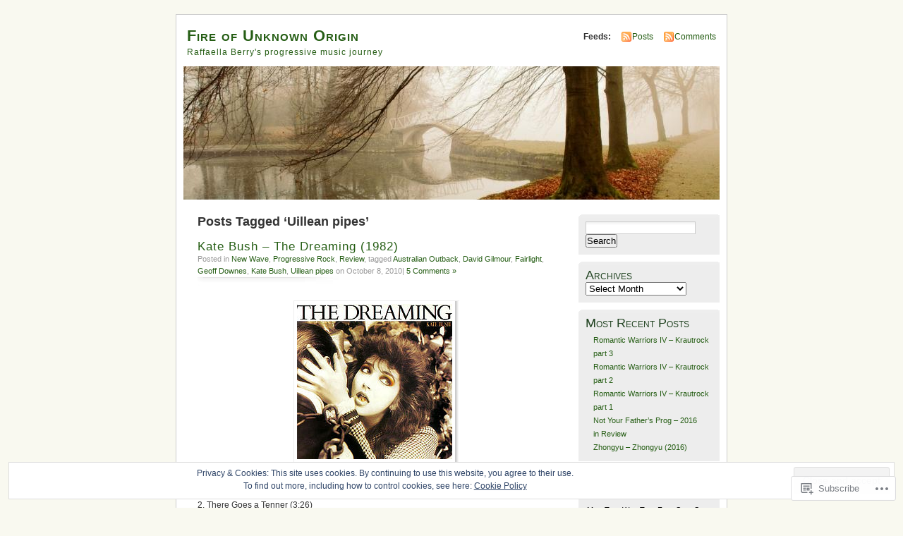

--- FILE ---
content_type: text/html; charset=UTF-8
request_url: https://progmistress.com/tag/uillean-pipes/
body_size: 26984
content:
<!DOCTYPE html PUBLIC "-//W3C//DTD XHTML 1.0 Transitional//EN" "http://www.w3.org/TR/xhtml1/DTD/xhtml1-transitional.dtd">
<html xmlns="http://www.w3.org/1999/xhtml" lang="en">
<head profile="http://gmpg.org/xfn/11">
<meta http-equiv="Content-Type" content="text/html; charset=UTF-8" />
<title>Uillean pipes | Fire of Unknown Origin</title>
<link rel="pingback" href="https://progmistress.com/xmlrpc.php" />
<meta name='robots' content='max-image-preview:large' />
<meta name="google-site-verification" content="WjvktwqQyuZGTM4IdCGHw-Ww_oyIIS6DAdMMtQHHjH8" />

<!-- Async WordPress.com Remote Login -->
<script id="wpcom_remote_login_js">
var wpcom_remote_login_extra_auth = '';
function wpcom_remote_login_remove_dom_node_id( element_id ) {
	var dom_node = document.getElementById( element_id );
	if ( dom_node ) { dom_node.parentNode.removeChild( dom_node ); }
}
function wpcom_remote_login_remove_dom_node_classes( class_name ) {
	var dom_nodes = document.querySelectorAll( '.' + class_name );
	for ( var i = 0; i < dom_nodes.length; i++ ) {
		dom_nodes[ i ].parentNode.removeChild( dom_nodes[ i ] );
	}
}
function wpcom_remote_login_final_cleanup() {
	wpcom_remote_login_remove_dom_node_classes( "wpcom_remote_login_msg" );
	wpcom_remote_login_remove_dom_node_id( "wpcom_remote_login_key" );
	wpcom_remote_login_remove_dom_node_id( "wpcom_remote_login_validate" );
	wpcom_remote_login_remove_dom_node_id( "wpcom_remote_login_js" );
	wpcom_remote_login_remove_dom_node_id( "wpcom_request_access_iframe" );
	wpcom_remote_login_remove_dom_node_id( "wpcom_request_access_styles" );
}

// Watch for messages back from the remote login
window.addEventListener( "message", function( e ) {
	if ( e.origin === "https://r-login.wordpress.com" ) {
		var data = {};
		try {
			data = JSON.parse( e.data );
		} catch( e ) {
			wpcom_remote_login_final_cleanup();
			return;
		}

		if ( data.msg === 'LOGIN' ) {
			// Clean up the login check iframe
			wpcom_remote_login_remove_dom_node_id( "wpcom_remote_login_key" );

			var id_regex = new RegExp( /^[0-9]+$/ );
			var token_regex = new RegExp( /^.*|.*|.*$/ );
			if (
				token_regex.test( data.token )
				&& id_regex.test( data.wpcomid )
			) {
				// We have everything we need to ask for a login
				var script = document.createElement( "script" );
				script.setAttribute( "id", "wpcom_remote_login_validate" );
				script.src = '/remote-login.php?wpcom_remote_login=validate'
					+ '&wpcomid=' + data.wpcomid
					+ '&token=' + encodeURIComponent( data.token )
					+ '&host=' + window.location.protocol
					+ '//' + window.location.hostname
					+ '&postid=214'
					+ '&is_singular=';
				document.body.appendChild( script );
			}

			return;
		}

		// Safari ITP, not logged in, so redirect
		if ( data.msg === 'LOGIN-REDIRECT' ) {
			window.location = 'https://wordpress.com/log-in?redirect_to=' + window.location.href;
			return;
		}

		// Safari ITP, storage access failed, remove the request
		if ( data.msg === 'LOGIN-REMOVE' ) {
			var css_zap = 'html { -webkit-transition: margin-top 1s; transition: margin-top 1s; } /* 9001 */ html { margin-top: 0 !important; } * html body { margin-top: 0 !important; } @media screen and ( max-width: 782px ) { html { margin-top: 0 !important; } * html body { margin-top: 0 !important; } }';
			var style_zap = document.createElement( 'style' );
			style_zap.type = 'text/css';
			style_zap.appendChild( document.createTextNode( css_zap ) );
			document.body.appendChild( style_zap );

			var e = document.getElementById( 'wpcom_request_access_iframe' );
			e.parentNode.removeChild( e );

			document.cookie = 'wordpress_com_login_access=denied; path=/; max-age=31536000';

			return;
		}

		// Safari ITP
		if ( data.msg === 'REQUEST_ACCESS' ) {
			console.log( 'request access: safari' );

			// Check ITP iframe enable/disable knob
			if ( wpcom_remote_login_extra_auth !== 'safari_itp_iframe' ) {
				return;
			}

			// If we are in a "private window" there is no ITP.
			var private_window = false;
			try {
				var opendb = window.openDatabase( null, null, null, null );
			} catch( e ) {
				private_window = true;
			}

			if ( private_window ) {
				console.log( 'private window' );
				return;
			}

			var iframe = document.createElement( 'iframe' );
			iframe.id = 'wpcom_request_access_iframe';
			iframe.setAttribute( 'scrolling', 'no' );
			iframe.setAttribute( 'sandbox', 'allow-storage-access-by-user-activation allow-scripts allow-same-origin allow-top-navigation-by-user-activation' );
			iframe.src = 'https://r-login.wordpress.com/remote-login.php?wpcom_remote_login=request_access&origin=' + encodeURIComponent( data.origin ) + '&wpcomid=' + encodeURIComponent( data.wpcomid );

			var css = 'html { -webkit-transition: margin-top 1s; transition: margin-top 1s; } /* 9001 */ html { margin-top: 46px !important; } * html body { margin-top: 46px !important; } @media screen and ( max-width: 660px ) { html { margin-top: 71px !important; } * html body { margin-top: 71px !important; } #wpcom_request_access_iframe { display: block; height: 71px !important; } } #wpcom_request_access_iframe { border: 0px; height: 46px; position: fixed; top: 0; left: 0; width: 100%; min-width: 100%; z-index: 99999; background: #23282d; } ';

			var style = document.createElement( 'style' );
			style.type = 'text/css';
			style.id = 'wpcom_request_access_styles';
			style.appendChild( document.createTextNode( css ) );
			document.body.appendChild( style );

			document.body.appendChild( iframe );
		}

		if ( data.msg === 'DONE' ) {
			wpcom_remote_login_final_cleanup();
		}
	}
}, false );

// Inject the remote login iframe after the page has had a chance to load
// more critical resources
window.addEventListener( "DOMContentLoaded", function( e ) {
	var iframe = document.createElement( "iframe" );
	iframe.style.display = "none";
	iframe.setAttribute( "scrolling", "no" );
	iframe.setAttribute( "id", "wpcom_remote_login_key" );
	iframe.src = "https://r-login.wordpress.com/remote-login.php"
		+ "?wpcom_remote_login=key"
		+ "&origin=aHR0cHM6Ly9wcm9nbWlzdHJlc3MuY29t"
		+ "&wpcomid=14388607"
		+ "&time=" + Math.floor( Date.now() / 1000 );
	document.body.appendChild( iframe );
}, false );
</script>
<link rel='dns-prefetch' href='//s0.wp.com' />
<link rel="alternate" type="application/rss+xml" title="Fire of Unknown Origin &raquo; Feed" href="https://progmistress.com/feed/" />
<link rel="alternate" type="application/rss+xml" title="Fire of Unknown Origin &raquo; Comments Feed" href="https://progmistress.com/comments/feed/" />
<link rel="alternate" type="application/rss+xml" title="Fire of Unknown Origin &raquo; Uillean pipes Tag Feed" href="https://progmistress.com/tag/uillean-pipes/feed/" />
	<script type="text/javascript">
		/* <![CDATA[ */
		function addLoadEvent(func) {
			var oldonload = window.onload;
			if (typeof window.onload != 'function') {
				window.onload = func;
			} else {
				window.onload = function () {
					oldonload();
					func();
				}
			}
		}
		/* ]]> */
	</script>
	<link crossorigin='anonymous' rel='stylesheet' id='all-css-0-1' href='/_static/??/wp-content/mu-plugins/widgets/eu-cookie-law/templates/style.css,/wp-content/mu-plugins/infinity/themes/pub/mistylook.css?m=1642463000j&cssminify=yes' type='text/css' media='all' />
<style id='wp-emoji-styles-inline-css'>

	img.wp-smiley, img.emoji {
		display: inline !important;
		border: none !important;
		box-shadow: none !important;
		height: 1em !important;
		width: 1em !important;
		margin: 0 0.07em !important;
		vertical-align: -0.1em !important;
		background: none !important;
		padding: 0 !important;
	}
/*# sourceURL=wp-emoji-styles-inline-css */
</style>
<link crossorigin='anonymous' rel='stylesheet' id='all-css-2-1' href='/wp-content/plugins/gutenberg-core/v22.2.0/build/styles/block-library/style.css?m=1764855221i&cssminify=yes' type='text/css' media='all' />
<style id='wp-block-library-inline-css'>
.has-text-align-justify {
	text-align:justify;
}
.has-text-align-justify{text-align:justify;}

/*# sourceURL=wp-block-library-inline-css */
</style><style id='global-styles-inline-css'>
:root{--wp--preset--aspect-ratio--square: 1;--wp--preset--aspect-ratio--4-3: 4/3;--wp--preset--aspect-ratio--3-4: 3/4;--wp--preset--aspect-ratio--3-2: 3/2;--wp--preset--aspect-ratio--2-3: 2/3;--wp--preset--aspect-ratio--16-9: 16/9;--wp--preset--aspect-ratio--9-16: 9/16;--wp--preset--color--black: #000000;--wp--preset--color--cyan-bluish-gray: #abb8c3;--wp--preset--color--white: #ffffff;--wp--preset--color--pale-pink: #f78da7;--wp--preset--color--vivid-red: #cf2e2e;--wp--preset--color--luminous-vivid-orange: #ff6900;--wp--preset--color--luminous-vivid-amber: #fcb900;--wp--preset--color--light-green-cyan: #7bdcb5;--wp--preset--color--vivid-green-cyan: #00d084;--wp--preset--color--pale-cyan-blue: #8ed1fc;--wp--preset--color--vivid-cyan-blue: #0693e3;--wp--preset--color--vivid-purple: #9b51e0;--wp--preset--gradient--vivid-cyan-blue-to-vivid-purple: linear-gradient(135deg,rgb(6,147,227) 0%,rgb(155,81,224) 100%);--wp--preset--gradient--light-green-cyan-to-vivid-green-cyan: linear-gradient(135deg,rgb(122,220,180) 0%,rgb(0,208,130) 100%);--wp--preset--gradient--luminous-vivid-amber-to-luminous-vivid-orange: linear-gradient(135deg,rgb(252,185,0) 0%,rgb(255,105,0) 100%);--wp--preset--gradient--luminous-vivid-orange-to-vivid-red: linear-gradient(135deg,rgb(255,105,0) 0%,rgb(207,46,46) 100%);--wp--preset--gradient--very-light-gray-to-cyan-bluish-gray: linear-gradient(135deg,rgb(238,238,238) 0%,rgb(169,184,195) 100%);--wp--preset--gradient--cool-to-warm-spectrum: linear-gradient(135deg,rgb(74,234,220) 0%,rgb(151,120,209) 20%,rgb(207,42,186) 40%,rgb(238,44,130) 60%,rgb(251,105,98) 80%,rgb(254,248,76) 100%);--wp--preset--gradient--blush-light-purple: linear-gradient(135deg,rgb(255,206,236) 0%,rgb(152,150,240) 100%);--wp--preset--gradient--blush-bordeaux: linear-gradient(135deg,rgb(254,205,165) 0%,rgb(254,45,45) 50%,rgb(107,0,62) 100%);--wp--preset--gradient--luminous-dusk: linear-gradient(135deg,rgb(255,203,112) 0%,rgb(199,81,192) 50%,rgb(65,88,208) 100%);--wp--preset--gradient--pale-ocean: linear-gradient(135deg,rgb(255,245,203) 0%,rgb(182,227,212) 50%,rgb(51,167,181) 100%);--wp--preset--gradient--electric-grass: linear-gradient(135deg,rgb(202,248,128) 0%,rgb(113,206,126) 100%);--wp--preset--gradient--midnight: linear-gradient(135deg,rgb(2,3,129) 0%,rgb(40,116,252) 100%);--wp--preset--font-size--small: 13px;--wp--preset--font-size--medium: 20px;--wp--preset--font-size--large: 36px;--wp--preset--font-size--x-large: 42px;--wp--preset--font-family--albert-sans: 'Albert Sans', sans-serif;--wp--preset--font-family--alegreya: Alegreya, serif;--wp--preset--font-family--arvo: Arvo, serif;--wp--preset--font-family--bodoni-moda: 'Bodoni Moda', serif;--wp--preset--font-family--bricolage-grotesque: 'Bricolage Grotesque', sans-serif;--wp--preset--font-family--cabin: Cabin, sans-serif;--wp--preset--font-family--chivo: Chivo, sans-serif;--wp--preset--font-family--commissioner: Commissioner, sans-serif;--wp--preset--font-family--cormorant: Cormorant, serif;--wp--preset--font-family--courier-prime: 'Courier Prime', monospace;--wp--preset--font-family--crimson-pro: 'Crimson Pro', serif;--wp--preset--font-family--dm-mono: 'DM Mono', monospace;--wp--preset--font-family--dm-sans: 'DM Sans', sans-serif;--wp--preset--font-family--dm-serif-display: 'DM Serif Display', serif;--wp--preset--font-family--domine: Domine, serif;--wp--preset--font-family--eb-garamond: 'EB Garamond', serif;--wp--preset--font-family--epilogue: Epilogue, sans-serif;--wp--preset--font-family--fahkwang: Fahkwang, sans-serif;--wp--preset--font-family--figtree: Figtree, sans-serif;--wp--preset--font-family--fira-sans: 'Fira Sans', sans-serif;--wp--preset--font-family--fjalla-one: 'Fjalla One', sans-serif;--wp--preset--font-family--fraunces: Fraunces, serif;--wp--preset--font-family--gabarito: Gabarito, system-ui;--wp--preset--font-family--ibm-plex-mono: 'IBM Plex Mono', monospace;--wp--preset--font-family--ibm-plex-sans: 'IBM Plex Sans', sans-serif;--wp--preset--font-family--ibarra-real-nova: 'Ibarra Real Nova', serif;--wp--preset--font-family--instrument-serif: 'Instrument Serif', serif;--wp--preset--font-family--inter: Inter, sans-serif;--wp--preset--font-family--josefin-sans: 'Josefin Sans', sans-serif;--wp--preset--font-family--jost: Jost, sans-serif;--wp--preset--font-family--libre-baskerville: 'Libre Baskerville', serif;--wp--preset--font-family--libre-franklin: 'Libre Franklin', sans-serif;--wp--preset--font-family--literata: Literata, serif;--wp--preset--font-family--lora: Lora, serif;--wp--preset--font-family--merriweather: Merriweather, serif;--wp--preset--font-family--montserrat: Montserrat, sans-serif;--wp--preset--font-family--newsreader: Newsreader, serif;--wp--preset--font-family--noto-sans-mono: 'Noto Sans Mono', sans-serif;--wp--preset--font-family--nunito: Nunito, sans-serif;--wp--preset--font-family--open-sans: 'Open Sans', sans-serif;--wp--preset--font-family--overpass: Overpass, sans-serif;--wp--preset--font-family--pt-serif: 'PT Serif', serif;--wp--preset--font-family--petrona: Petrona, serif;--wp--preset--font-family--piazzolla: Piazzolla, serif;--wp--preset--font-family--playfair-display: 'Playfair Display', serif;--wp--preset--font-family--plus-jakarta-sans: 'Plus Jakarta Sans', sans-serif;--wp--preset--font-family--poppins: Poppins, sans-serif;--wp--preset--font-family--raleway: Raleway, sans-serif;--wp--preset--font-family--roboto: Roboto, sans-serif;--wp--preset--font-family--roboto-slab: 'Roboto Slab', serif;--wp--preset--font-family--rubik: Rubik, sans-serif;--wp--preset--font-family--rufina: Rufina, serif;--wp--preset--font-family--sora: Sora, sans-serif;--wp--preset--font-family--source-sans-3: 'Source Sans 3', sans-serif;--wp--preset--font-family--source-serif-4: 'Source Serif 4', serif;--wp--preset--font-family--space-mono: 'Space Mono', monospace;--wp--preset--font-family--syne: Syne, sans-serif;--wp--preset--font-family--texturina: Texturina, serif;--wp--preset--font-family--urbanist: Urbanist, sans-serif;--wp--preset--font-family--work-sans: 'Work Sans', sans-serif;--wp--preset--spacing--20: 0.44rem;--wp--preset--spacing--30: 0.67rem;--wp--preset--spacing--40: 1rem;--wp--preset--spacing--50: 1.5rem;--wp--preset--spacing--60: 2.25rem;--wp--preset--spacing--70: 3.38rem;--wp--preset--spacing--80: 5.06rem;--wp--preset--shadow--natural: 6px 6px 9px rgba(0, 0, 0, 0.2);--wp--preset--shadow--deep: 12px 12px 50px rgba(0, 0, 0, 0.4);--wp--preset--shadow--sharp: 6px 6px 0px rgba(0, 0, 0, 0.2);--wp--preset--shadow--outlined: 6px 6px 0px -3px rgb(255, 255, 255), 6px 6px rgb(0, 0, 0);--wp--preset--shadow--crisp: 6px 6px 0px rgb(0, 0, 0);}:where(.is-layout-flex){gap: 0.5em;}:where(.is-layout-grid){gap: 0.5em;}body .is-layout-flex{display: flex;}.is-layout-flex{flex-wrap: wrap;align-items: center;}.is-layout-flex > :is(*, div){margin: 0;}body .is-layout-grid{display: grid;}.is-layout-grid > :is(*, div){margin: 0;}:where(.wp-block-columns.is-layout-flex){gap: 2em;}:where(.wp-block-columns.is-layout-grid){gap: 2em;}:where(.wp-block-post-template.is-layout-flex){gap: 1.25em;}:where(.wp-block-post-template.is-layout-grid){gap: 1.25em;}.has-black-color{color: var(--wp--preset--color--black) !important;}.has-cyan-bluish-gray-color{color: var(--wp--preset--color--cyan-bluish-gray) !important;}.has-white-color{color: var(--wp--preset--color--white) !important;}.has-pale-pink-color{color: var(--wp--preset--color--pale-pink) !important;}.has-vivid-red-color{color: var(--wp--preset--color--vivid-red) !important;}.has-luminous-vivid-orange-color{color: var(--wp--preset--color--luminous-vivid-orange) !important;}.has-luminous-vivid-amber-color{color: var(--wp--preset--color--luminous-vivid-amber) !important;}.has-light-green-cyan-color{color: var(--wp--preset--color--light-green-cyan) !important;}.has-vivid-green-cyan-color{color: var(--wp--preset--color--vivid-green-cyan) !important;}.has-pale-cyan-blue-color{color: var(--wp--preset--color--pale-cyan-blue) !important;}.has-vivid-cyan-blue-color{color: var(--wp--preset--color--vivid-cyan-blue) !important;}.has-vivid-purple-color{color: var(--wp--preset--color--vivid-purple) !important;}.has-black-background-color{background-color: var(--wp--preset--color--black) !important;}.has-cyan-bluish-gray-background-color{background-color: var(--wp--preset--color--cyan-bluish-gray) !important;}.has-white-background-color{background-color: var(--wp--preset--color--white) !important;}.has-pale-pink-background-color{background-color: var(--wp--preset--color--pale-pink) !important;}.has-vivid-red-background-color{background-color: var(--wp--preset--color--vivid-red) !important;}.has-luminous-vivid-orange-background-color{background-color: var(--wp--preset--color--luminous-vivid-orange) !important;}.has-luminous-vivid-amber-background-color{background-color: var(--wp--preset--color--luminous-vivid-amber) !important;}.has-light-green-cyan-background-color{background-color: var(--wp--preset--color--light-green-cyan) !important;}.has-vivid-green-cyan-background-color{background-color: var(--wp--preset--color--vivid-green-cyan) !important;}.has-pale-cyan-blue-background-color{background-color: var(--wp--preset--color--pale-cyan-blue) !important;}.has-vivid-cyan-blue-background-color{background-color: var(--wp--preset--color--vivid-cyan-blue) !important;}.has-vivid-purple-background-color{background-color: var(--wp--preset--color--vivid-purple) !important;}.has-black-border-color{border-color: var(--wp--preset--color--black) !important;}.has-cyan-bluish-gray-border-color{border-color: var(--wp--preset--color--cyan-bluish-gray) !important;}.has-white-border-color{border-color: var(--wp--preset--color--white) !important;}.has-pale-pink-border-color{border-color: var(--wp--preset--color--pale-pink) !important;}.has-vivid-red-border-color{border-color: var(--wp--preset--color--vivid-red) !important;}.has-luminous-vivid-orange-border-color{border-color: var(--wp--preset--color--luminous-vivid-orange) !important;}.has-luminous-vivid-amber-border-color{border-color: var(--wp--preset--color--luminous-vivid-amber) !important;}.has-light-green-cyan-border-color{border-color: var(--wp--preset--color--light-green-cyan) !important;}.has-vivid-green-cyan-border-color{border-color: var(--wp--preset--color--vivid-green-cyan) !important;}.has-pale-cyan-blue-border-color{border-color: var(--wp--preset--color--pale-cyan-blue) !important;}.has-vivid-cyan-blue-border-color{border-color: var(--wp--preset--color--vivid-cyan-blue) !important;}.has-vivid-purple-border-color{border-color: var(--wp--preset--color--vivid-purple) !important;}.has-vivid-cyan-blue-to-vivid-purple-gradient-background{background: var(--wp--preset--gradient--vivid-cyan-blue-to-vivid-purple) !important;}.has-light-green-cyan-to-vivid-green-cyan-gradient-background{background: var(--wp--preset--gradient--light-green-cyan-to-vivid-green-cyan) !important;}.has-luminous-vivid-amber-to-luminous-vivid-orange-gradient-background{background: var(--wp--preset--gradient--luminous-vivid-amber-to-luminous-vivid-orange) !important;}.has-luminous-vivid-orange-to-vivid-red-gradient-background{background: var(--wp--preset--gradient--luminous-vivid-orange-to-vivid-red) !important;}.has-very-light-gray-to-cyan-bluish-gray-gradient-background{background: var(--wp--preset--gradient--very-light-gray-to-cyan-bluish-gray) !important;}.has-cool-to-warm-spectrum-gradient-background{background: var(--wp--preset--gradient--cool-to-warm-spectrum) !important;}.has-blush-light-purple-gradient-background{background: var(--wp--preset--gradient--blush-light-purple) !important;}.has-blush-bordeaux-gradient-background{background: var(--wp--preset--gradient--blush-bordeaux) !important;}.has-luminous-dusk-gradient-background{background: var(--wp--preset--gradient--luminous-dusk) !important;}.has-pale-ocean-gradient-background{background: var(--wp--preset--gradient--pale-ocean) !important;}.has-electric-grass-gradient-background{background: var(--wp--preset--gradient--electric-grass) !important;}.has-midnight-gradient-background{background: var(--wp--preset--gradient--midnight) !important;}.has-small-font-size{font-size: var(--wp--preset--font-size--small) !important;}.has-medium-font-size{font-size: var(--wp--preset--font-size--medium) !important;}.has-large-font-size{font-size: var(--wp--preset--font-size--large) !important;}.has-x-large-font-size{font-size: var(--wp--preset--font-size--x-large) !important;}.has-albert-sans-font-family{font-family: var(--wp--preset--font-family--albert-sans) !important;}.has-alegreya-font-family{font-family: var(--wp--preset--font-family--alegreya) !important;}.has-arvo-font-family{font-family: var(--wp--preset--font-family--arvo) !important;}.has-bodoni-moda-font-family{font-family: var(--wp--preset--font-family--bodoni-moda) !important;}.has-bricolage-grotesque-font-family{font-family: var(--wp--preset--font-family--bricolage-grotesque) !important;}.has-cabin-font-family{font-family: var(--wp--preset--font-family--cabin) !important;}.has-chivo-font-family{font-family: var(--wp--preset--font-family--chivo) !important;}.has-commissioner-font-family{font-family: var(--wp--preset--font-family--commissioner) !important;}.has-cormorant-font-family{font-family: var(--wp--preset--font-family--cormorant) !important;}.has-courier-prime-font-family{font-family: var(--wp--preset--font-family--courier-prime) !important;}.has-crimson-pro-font-family{font-family: var(--wp--preset--font-family--crimson-pro) !important;}.has-dm-mono-font-family{font-family: var(--wp--preset--font-family--dm-mono) !important;}.has-dm-sans-font-family{font-family: var(--wp--preset--font-family--dm-sans) !important;}.has-dm-serif-display-font-family{font-family: var(--wp--preset--font-family--dm-serif-display) !important;}.has-domine-font-family{font-family: var(--wp--preset--font-family--domine) !important;}.has-eb-garamond-font-family{font-family: var(--wp--preset--font-family--eb-garamond) !important;}.has-epilogue-font-family{font-family: var(--wp--preset--font-family--epilogue) !important;}.has-fahkwang-font-family{font-family: var(--wp--preset--font-family--fahkwang) !important;}.has-figtree-font-family{font-family: var(--wp--preset--font-family--figtree) !important;}.has-fira-sans-font-family{font-family: var(--wp--preset--font-family--fira-sans) !important;}.has-fjalla-one-font-family{font-family: var(--wp--preset--font-family--fjalla-one) !important;}.has-fraunces-font-family{font-family: var(--wp--preset--font-family--fraunces) !important;}.has-gabarito-font-family{font-family: var(--wp--preset--font-family--gabarito) !important;}.has-ibm-plex-mono-font-family{font-family: var(--wp--preset--font-family--ibm-plex-mono) !important;}.has-ibm-plex-sans-font-family{font-family: var(--wp--preset--font-family--ibm-plex-sans) !important;}.has-ibarra-real-nova-font-family{font-family: var(--wp--preset--font-family--ibarra-real-nova) !important;}.has-instrument-serif-font-family{font-family: var(--wp--preset--font-family--instrument-serif) !important;}.has-inter-font-family{font-family: var(--wp--preset--font-family--inter) !important;}.has-josefin-sans-font-family{font-family: var(--wp--preset--font-family--josefin-sans) !important;}.has-jost-font-family{font-family: var(--wp--preset--font-family--jost) !important;}.has-libre-baskerville-font-family{font-family: var(--wp--preset--font-family--libre-baskerville) !important;}.has-libre-franklin-font-family{font-family: var(--wp--preset--font-family--libre-franklin) !important;}.has-literata-font-family{font-family: var(--wp--preset--font-family--literata) !important;}.has-lora-font-family{font-family: var(--wp--preset--font-family--lora) !important;}.has-merriweather-font-family{font-family: var(--wp--preset--font-family--merriweather) !important;}.has-montserrat-font-family{font-family: var(--wp--preset--font-family--montserrat) !important;}.has-newsreader-font-family{font-family: var(--wp--preset--font-family--newsreader) !important;}.has-noto-sans-mono-font-family{font-family: var(--wp--preset--font-family--noto-sans-mono) !important;}.has-nunito-font-family{font-family: var(--wp--preset--font-family--nunito) !important;}.has-open-sans-font-family{font-family: var(--wp--preset--font-family--open-sans) !important;}.has-overpass-font-family{font-family: var(--wp--preset--font-family--overpass) !important;}.has-pt-serif-font-family{font-family: var(--wp--preset--font-family--pt-serif) !important;}.has-petrona-font-family{font-family: var(--wp--preset--font-family--petrona) !important;}.has-piazzolla-font-family{font-family: var(--wp--preset--font-family--piazzolla) !important;}.has-playfair-display-font-family{font-family: var(--wp--preset--font-family--playfair-display) !important;}.has-plus-jakarta-sans-font-family{font-family: var(--wp--preset--font-family--plus-jakarta-sans) !important;}.has-poppins-font-family{font-family: var(--wp--preset--font-family--poppins) !important;}.has-raleway-font-family{font-family: var(--wp--preset--font-family--raleway) !important;}.has-roboto-font-family{font-family: var(--wp--preset--font-family--roboto) !important;}.has-roboto-slab-font-family{font-family: var(--wp--preset--font-family--roboto-slab) !important;}.has-rubik-font-family{font-family: var(--wp--preset--font-family--rubik) !important;}.has-rufina-font-family{font-family: var(--wp--preset--font-family--rufina) !important;}.has-sora-font-family{font-family: var(--wp--preset--font-family--sora) !important;}.has-source-sans-3-font-family{font-family: var(--wp--preset--font-family--source-sans-3) !important;}.has-source-serif-4-font-family{font-family: var(--wp--preset--font-family--source-serif-4) !important;}.has-space-mono-font-family{font-family: var(--wp--preset--font-family--space-mono) !important;}.has-syne-font-family{font-family: var(--wp--preset--font-family--syne) !important;}.has-texturina-font-family{font-family: var(--wp--preset--font-family--texturina) !important;}.has-urbanist-font-family{font-family: var(--wp--preset--font-family--urbanist) !important;}.has-work-sans-font-family{font-family: var(--wp--preset--font-family--work-sans) !important;}
/*# sourceURL=global-styles-inline-css */
</style>

<style id='classic-theme-styles-inline-css'>
/*! This file is auto-generated */
.wp-block-button__link{color:#fff;background-color:#32373c;border-radius:9999px;box-shadow:none;text-decoration:none;padding:calc(.667em + 2px) calc(1.333em + 2px);font-size:1.125em}.wp-block-file__button{background:#32373c;color:#fff;text-decoration:none}
/*# sourceURL=/wp-includes/css/classic-themes.min.css */
</style>
<link crossorigin='anonymous' rel='stylesheet' id='all-css-4-1' href='/_static/??-eJyFj90KwjAMhV/ILNQNnRfis+wnzmrTlqZz+PZmCDoR5k3IOZwvnOAUoQs+k88Y3ThYL9iF1oXuJrgtTF0YEMvRESS6FxX2VvI7AZIfjopOZIOLQzzC51Yi9Tk2eU4w9bYhR6yxNWyKykDbxkQioJPtyJAvCsoP97Ixji2ynRuFcMO/zRLpD4OuA2pqIdeggQLo5022wX8JOLvGphk98dHsK7M7lGVZX5+GWoKz&cssminify=yes' type='text/css' media='all' />
<link crossorigin='anonymous' rel='stylesheet' id='print-css-5-1' href='/wp-content/mu-plugins/global-print/global-print.css?m=1465851035i&cssminify=yes' type='text/css' media='print' />
<style id='jetpack-global-styles-frontend-style-inline-css'>
:root { --font-headings: unset; --font-base: unset; --font-headings-default: -apple-system,BlinkMacSystemFont,"Segoe UI",Roboto,Oxygen-Sans,Ubuntu,Cantarell,"Helvetica Neue",sans-serif; --font-base-default: -apple-system,BlinkMacSystemFont,"Segoe UI",Roboto,Oxygen-Sans,Ubuntu,Cantarell,"Helvetica Neue",sans-serif;}
/*# sourceURL=jetpack-global-styles-frontend-style-inline-css */
</style>
<link crossorigin='anonymous' rel='stylesheet' id='all-css-8-1' href='/wp-content/themes/h4/global.css?m=1420737423i&cssminify=yes' type='text/css' media='all' />
<script type="text/javascript" id="wpcom-actionbar-placeholder-js-extra">
/* <![CDATA[ */
var actionbardata = {"siteID":"14388607","postID":"0","siteURL":"https://progmistress.com","xhrURL":"https://progmistress.com/wp-admin/admin-ajax.php","nonce":"7ed99205b0","isLoggedIn":"","statusMessage":"","subsEmailDefault":"instantly","proxyScriptUrl":"https://s0.wp.com/wp-content/js/wpcom-proxy-request.js?m=1513050504i&amp;ver=20211021","i18n":{"followedText":"New posts from this site will now appear in your \u003Ca href=\"https://wordpress.com/reader\"\u003EReader\u003C/a\u003E","foldBar":"Collapse this bar","unfoldBar":"Expand this bar","shortLinkCopied":"Shortlink copied to clipboard."}};
//# sourceURL=wpcom-actionbar-placeholder-js-extra
/* ]]> */
</script>
<script type="text/javascript" id="jetpack-mu-wpcom-settings-js-before">
/* <![CDATA[ */
var JETPACK_MU_WPCOM_SETTINGS = {"assetsUrl":"https://s0.wp.com/wp-content/mu-plugins/jetpack-mu-wpcom-plugin/sun/jetpack_vendor/automattic/jetpack-mu-wpcom/src/build/"};
//# sourceURL=jetpack-mu-wpcom-settings-js-before
/* ]]> */
</script>
<script crossorigin='anonymous' type='text/javascript'  src='/_static/??/wp-content/js/rlt-proxy.js,/wp-content/blog-plugins/wordads-classes/js/cmp/v2/cmp-non-gdpr.js?m=1720530689j'></script>
<script type="text/javascript" id="rlt-proxy-js-after">
/* <![CDATA[ */
	rltInitialize( {"token":null,"iframeOrigins":["https:\/\/widgets.wp.com"]} );
//# sourceURL=rlt-proxy-js-after
/* ]]> */
</script>
<link rel="EditURI" type="application/rsd+xml" title="RSD" href="https://progmistress.wordpress.com/xmlrpc.php?rsd" />
<meta name="generator" content="WordPress.com" />

<!-- Jetpack Open Graph Tags -->
<meta property="og:type" content="website" />
<meta property="og:title" content="Uillean pipes &#8211; Fire of Unknown Origin" />
<meta property="og:url" content="https://progmistress.com/tag/uillean-pipes/" />
<meta property="og:site_name" content="Fire of Unknown Origin" />
<meta property="og:image" content="https://secure.gravatar.com/blavatar/9befbade588c57afca3db662ab716f31aa3fbc9852fdf0b048876c541ebec47c?s=200&#038;ts=1767994807" />
<meta property="og:image:width" content="200" />
<meta property="og:image:height" content="200" />
<meta property="og:image:alt" content="" />
<meta property="og:locale" content="en_US" />

<!-- End Jetpack Open Graph Tags -->
<link rel="shortcut icon" type="image/x-icon" href="https://secure.gravatar.com/blavatar/9befbade588c57afca3db662ab716f31aa3fbc9852fdf0b048876c541ebec47c?s=32" sizes="16x16" />
<link rel="icon" type="image/x-icon" href="https://secure.gravatar.com/blavatar/9befbade588c57afca3db662ab716f31aa3fbc9852fdf0b048876c541ebec47c?s=32" sizes="16x16" />
<link rel="apple-touch-icon" href="https://secure.gravatar.com/blavatar/9befbade588c57afca3db662ab716f31aa3fbc9852fdf0b048876c541ebec47c?s=114" />
<link rel='openid.server' href='https://progmistress.com/?openidserver=1' />
<link rel='openid.delegate' href='https://progmistress.com/' />
<link rel="search" type="application/opensearchdescription+xml" href="https://progmistress.com/osd.xml" title="Fire of Unknown Origin" />
<link rel="search" type="application/opensearchdescription+xml" href="https://s1.wp.com/opensearch.xml" title="WordPress.com" />
		<style id="wpcom-hotfix-masterbar-style">
			@media screen and (min-width: 783px) {
				#wpadminbar .quicklinks li#wp-admin-bar-my-account.with-avatar > a img {
					margin-top: 5px;
				}
			}
		</style>
		<meta name="description" content="Posts about Uillean pipes written by progmistress" />
<style type="text/css">
			#header h1 a,
		#header h2 {
			color: #265E15 !important;
		}
				#headerimage {
			background: url('https://s0.wp.com/wp-content/themes/pub/mistylook/img/misty.jpg?m=1391151625i') no-repeat;
			height: 200px;
		}
	</style>
		<script type="text/javascript">

			window.doNotSellCallback = function() {

				var linkElements = [
					'a[href="https://wordpress.com/?ref=footer_blog"]',
					'a[href="https://wordpress.com/?ref=footer_website"]',
					'a[href="https://wordpress.com/?ref=vertical_footer"]',
					'a[href^="https://wordpress.com/?ref=footer_segment_"]',
				].join(',');

				var dnsLink = document.createElement( 'a' );
				dnsLink.href = 'https://wordpress.com/advertising-program-optout/';
				dnsLink.classList.add( 'do-not-sell-link' );
				dnsLink.rel = 'nofollow';
				dnsLink.style.marginLeft = '0.5em';
				dnsLink.textContent = 'Do Not Sell or Share My Personal Information';

				var creditLinks = document.querySelectorAll( linkElements );

				if ( 0 === creditLinks.length ) {
					return false;
				}

				Array.prototype.forEach.call( creditLinks, function( el ) {
					el.insertAdjacentElement( 'afterend', dnsLink );
				});

				return true;
			};

		</script>
		<script type="text/javascript">
	window.google_analytics_uacct = "UA-52447-2";
</script>

<script type="text/javascript">
	var _gaq = _gaq || [];
	_gaq.push(['_setAccount', 'UA-52447-2']);
	_gaq.push(['_gat._anonymizeIp']);
	_gaq.push(['_setDomainName', 'none']);
	_gaq.push(['_setAllowLinker', true]);
	_gaq.push(['_initData']);
	_gaq.push(['_trackPageview']);

	(function() {
		var ga = document.createElement('script'); ga.type = 'text/javascript'; ga.async = true;
		ga.src = ('https:' == document.location.protocol ? 'https://ssl' : 'http://www') + '.google-analytics.com/ga.js';
		(document.getElementsByTagName('head')[0] || document.getElementsByTagName('body')[0]).appendChild(ga);
	})();
</script>
<link crossorigin='anonymous' rel='stylesheet' id='all-css-0-3' href='/_static/??-eJyVjssKwkAMRX/INowP1IX4KdKmg6SdScJkQn+/FR/gTpfncjhcmLVB4Rq5QvZGk9+JDcZYtcPpxWDOcCNG6JPgZGAzaSwtmm3g50CWwVM0wK6IW0wf5z382XseckrDir1hIa0kq/tFbSZ+hK/5Eo6H3fkU9mE7Lr2lXSA=&cssminify=yes' type='text/css' media='all' />
</head>
<body id="section-index" class="archive tag tag-uillean-pipes tag-4223456 wp-theme-pubmistylook customizer-styles-applied jetpack-reblog-enabled">


<div id="navigation" class="clearfix">
	</div><!-- end id:navigation -->

<div id="container">

<div id="header">
<h1><a href="https://progmistress.com/" title="Fire of Unknown Origin">Fire of Unknown Origin</a></h1>
<h2>Raffaella Berry&#039;s progressive music journey</h2>
</div><!-- end id:header -->


	
		<div id="feedarea">
	<dl>
		<dt><strong>Feeds:</strong></dt>

			<dd><a href="https://progmistress.com/feed/">Posts</a></dd>
	
			<dd><a href="https://progmistress.com/comments/feed/">Comments</a></dd>
		</dl>
	</div><!-- end id:feedarea -->
	
	<div id="headerimage">
</div><!-- end id:headerimage -->

<div id="content">
<div id="content-main">
	              <h2 class="pagetitle">Posts Tagged &#8216;Uillean pipes&#8217;</h2>
      		
			<div class="post-214 post type-post status-publish format-standard hentry category-new-wave category-progressive-rock category-review tag-australian-outback tag-david-gilmour tag-fairlight tag-geoff-downes tag-kate-bush tag-uillean-pipes" id="post-214">
				<div class="posttitle">
					<h2><a href="https://progmistress.com/2010/10/08/kate-bush-the-dreaming-1982/" rel="bookmark">Kate Bush &#8211; The Dreaming&nbsp;(1982)</a></h2>
					<p class="post-info">
					Posted in <a href="https://progmistress.com/category/new-wave/" rel="category tag">New Wave</a>, <a href="https://progmistress.com/category/progressive-rock/" rel="category tag">Progressive Rock</a>, <a href="https://progmistress.com/category/review/" rel="category tag">Review</a>, tagged <a href="https://progmistress.com/tag/australian-outback/" rel="tag">Australian Outback</a>, <a href="https://progmistress.com/tag/david-gilmour/" rel="tag">David Gilmour</a>, <a href="https://progmistress.com/tag/fairlight/" rel="tag">Fairlight</a>, <a href="https://progmistress.com/tag/geoff-downes/" rel="tag">Geoff Downes</a>, <a href="https://progmistress.com/tag/kate-bush/" rel="tag">Kate Bush</a>, <a href="https://progmistress.com/tag/uillean-pipes/" rel="tag">Uillean pipes</a> on October 8, 2010|
													<a href="https://progmistress.com/2010/10/08/kate-bush-the-dreaming-1982/#comments">5 Comments &#187;</a>											</p>
				</div>

				<div class="entry">
					<p><a href="https://progmistress.com/wp-content/uploads/2010/10/220px-kate_bush_the_dreaming_cover.jpg"><img data-attachment-id="222" data-permalink="https://progmistress.com/2010/10/08/kate-bush-the-dreaming-1982/220px-kate_bush_the_dreaming_cover/" data-orig-file="https://progmistress.com/wp-content/uploads/2010/10/220px-kate_bush_the_dreaming_cover.jpg" data-orig-size="220,220" data-comments-opened="1" data-image-meta="{&quot;aperture&quot;:&quot;0&quot;,&quot;credit&quot;:&quot;&quot;,&quot;camera&quot;:&quot;&quot;,&quot;caption&quot;:&quot;&quot;,&quot;created_timestamp&quot;:&quot;0&quot;,&quot;copyright&quot;:&quot;&quot;,&quot;focal_length&quot;:&quot;0&quot;,&quot;iso&quot;:&quot;0&quot;,&quot;shutter_speed&quot;:&quot;0&quot;,&quot;title&quot;:&quot;&quot;}" data-image-title="220px-Kate_Bush_The_Dreaming_Cover" data-image-description="" data-image-caption="" data-medium-file="https://progmistress.com/wp-content/uploads/2010/10/220px-kate_bush_the_dreaming_cover.jpg?w=220" data-large-file="https://progmistress.com/wp-content/uploads/2010/10/220px-kate_bush_the_dreaming_cover.jpg?w=220" class="aligncenter size-full wp-image-222" title="220px-Kate_Bush_The_Dreaming_Cover" src="https://progmistress.com/wp-content/uploads/2010/10/220px-kate_bush_the_dreaming_cover.jpg?w=500" alt=""   srcset="https://progmistress.com/wp-content/uploads/2010/10/220px-kate_bush_the_dreaming_cover.jpg 220w, https://progmistress.com/wp-content/uploads/2010/10/220px-kate_bush_the_dreaming_cover.jpg?w=150&amp;h=150 150w" sizes="(max-width: 220px) 100vw, 220px" /></a></p>
<p><strong>TRACKLISTING</strong>:<br />
1. Sat in Your Lap (3:30)<br />
2. There Goes a Tenner (3:26)<br />
3. Pull Out the Pin (5:30)<br />
4. Suspended in Gaffa (3:58)<br />
5. Leave It Open (3:25)<br />
6. The Dreaming (4:41)<br />
7. Night of the Swallow (5:25)<br />
8. All the Love (4:35)<br />
9. Houdini (3:52)<br />
10. Get Out of My House (5:30)</p>
<p><strong>LINEUP</strong>:<br />
Kate Bush &#8211; vocals, piano, keyboards, strings<br />
Alan Murphy &#8211; electric guitar (5, 10)<br />
Brian Bath &#8211; electric guitar (3)<br />
Ian Bairnson &#8211; acoustic guitar (5, backing vocals (1)<br />
Paddy Bush &#8211; mandolin, strings (4, ), bullroarer (6), backing vocals (1, 6, 10)<br />
Liam O&#8217;Flynn &#8211; Uillean pipes, penny whistles (7)<br />
Sean Keane &#8211; fiddle (7)<br />
Donal Lunny &#8211; bouzouki (7)<br />
Rolf Harris &#8211; digeridu (6)<br />
Del Palmer &#8211; bass (2, 4, 7, 8), backing vocals (9)<br />
Eberhard Weber &#8211; bass (9)<br />
Jimmy Bain &#8211; bass (1, 5, 10)<br />
Danny Thompson &#8211; bass (3)<br />
Dave Lawson &#8211; synclavier (2, 4), string arrangement (9)<br />
Geoff Downes &#8211; CMI trumpet section (1)<br />
Bill Whelan &#8211; string arrangement (7)<br />
Andrew Powell &#8211; string arrangement (9)<br />
Preston Heyman &#8211; drums (1,  3,  5, 10)<br />
Stuart Elliot &#8211;  drums (2, 4, 6, 7, 8, 9)<br />
Esmail Sheikh &#8211; drum talk (10)<br />
Gary Hurst &#8211;  backing vocals (1)<br />
Stewart Arnold &#8211; backing vocals (1)<br />
Dave Gilmour &#8211; backing vocals (3)<br />
Gordon Farrell &#8211; backing vocals (9)<br />
Paul Hardiman &#8211; backing vocals (10)<br />
Gosfield Goers &#8211; crowd (6)<br />
Percy Edwards -animals (6)<br />
Richard Thornton &#8211; choirboy (8)</p>
<p>After a few weeks&#8217; break, my blog is ready to resume is activity with another milestone release of the early Eighties &#8211; proving once again that the  much-maligned decade was not the wasteland for challenging music that many hardcore progressive rock fans purport it to be.</p>
<p>I have been a fan of Kate Bush for as long as I can remember.  Being a woman, I have been able to focus my appreciation of this multi-faceted, highly individual (and often imitated) artist  on her musical and lyrical output, without any considerations on her physical appearance clouding my judgment. A genuinely progressive artist (though seen by far too many people as little more than a purveyor of  intelligent art-pop),  known for her almost obsessive search for privacy and the infrequency of her releases (especially in the past two decades), Kate Bush has blazed a trail for a slew of women artists ranging from Tori Amos to P.J. Harvey &#8211; all of them very intriguing in their own way, though rarely as mesmerizing as  Kate can be.</p>
<p><em>The Dreaming, </em>Kate Bush&#8217;s fourth studio album, <em> </em> is generally considered inferior to its follow-up, <em>Hounds of Love</em> &#8211; especially by those who find it way too adventurous for its own good.  With multilayered vocals, an impressive, often exotic instrumentation, eerie sound effects, lyrics dealing with intense, occasionally disturbing topics, it is probably Kate&#8217;s most progressive album in the true sense of the word, and as such not to everyone&#8217;s taste. Indeed, <em>The Dreaming</em> may be effectively compared to her good friend Peter Gabriel&#8217;s &#8217;80s releases, which share the pervasive presence of ethnic rhythms  and instruments (immediately introduced in opening track &#8220;Sat on Your Lap&#8221;), as well as topics like the plight of indigenous populations. The influence of  the so-called New Wave movement  is also quite evident in both Kate&#8217;s and Peter&#8217;s output of those years, especially as regards the use of electronics &#8211; though it is only one of the ingredients of an intensely personal mixture.</p>
<p>There is very little in the way of filler on <em>The Dreaming</em>, although, in my view, the lilting, lighter-hearted &#8220;There Goes a Tenner&#8221; and &#8220;Suspended in Gaffa&#8221; are not as successful as the other tracks. On the other hand, the album&#8217;s  highlights rank among Kate&#8217;s best work. The echoing, heavily percussive title-track is awash with the voices and sounds of the Australian outback; while the achingly beautiful &#8220;Houdini&#8221; (to which the cover picture refers) sees one of Kate&#8217;s most poignant vocal performances, enhanced by plaintive strings and sparse piano.  Kate also explores her Celtic roots with the gentle ballad &#8220;Night of the Swallow&#8221;, laced with the distinctive sounds of the Uillean pipes and fiddle. However, the album features a true masterpiece in the haunting &#8220;Pull Out the Pin&#8221;:  with Pink Floyd&#8217;s legendary guitarist David Gilmour eerily emoting on backing vocals, the song focuses on the Vietnam war seen from the point of view of a Vietcong: &#8220;Just one thing in it, me or him/And I love life&#8230;&#8221; The lyrics starkly reflect on the absurdity of war, bearing once again witness to Kate&#8217;s deep insight into human nature.</p>
<p><em>The Dreaming</em> is arguably not as easy to get into as either its predecessor, <em>Never For Ever</em>, or the highly praised <em>Hounds of Love</em>. With markedly fewer instances of catchy melodies such as &#8220;Wuthering Heights&#8221; or &#8220;Babooshka&#8221; , and an overall experimental feel, it also relies quite heavily on innovative production techniques, which at the time many listeners found rather baffling . However, none of these factors mar the excellence of an album that, even more so than other Kate Bush releases, manages to be soothing and unsettling at the same time &#8211; a truly ground-breaking effort from one of the most iconic artists on the current music scene.</p>
					<p><a href="https://progmistress.com/2010/10/08/kate-bush-the-dreaming-1982/" rel="bookmark" title="Permanent Link to Kate Bush &#8211; The Dreaming&nbsp;(1982)">Read Full Post &raquo;</a></p>
				</div>
							</div>

		
		<p align="center"></p>

	</div><!-- end id:content-main -->
<div id="sidebar">
<ul>
<li class="sidebox"><form role="search" method="get" id="searchform" class="searchform" action="https://progmistress.com/">
				<div>
					<label class="screen-reader-text" for="s">Search for:</label>
					<input type="text" value="" name="s" id="s" />
					<input type="submit" id="searchsubmit" value="Search" />
				</div>
			</form></li><li class="sidebox"><h2>Archives</h2>		<label class="screen-reader-text" for="archives-dropdown-4">Archives</label>
		<select id="archives-dropdown-4" name="archive-dropdown">
			
			<option value="">Select Month</option>
				<option value='https://progmistress.com/2025/01/'> January 2025 &nbsp;(1)</option>
	<option value='https://progmistress.com/2021/02/'> February 2021 &nbsp;(1)</option>
	<option value='https://progmistress.com/2019/05/'> May 2019 &nbsp;(1)</option>
	<option value='https://progmistress.com/2017/01/'> January 2017 &nbsp;(1)</option>
	<option value='https://progmistress.com/2016/09/'> September 2016 &nbsp;(3)</option>
	<option value='https://progmistress.com/2016/07/'> July 2016 &nbsp;(1)</option>
	<option value='https://progmistress.com/2016/04/'> April 2016 &nbsp;(1)</option>
	<option value='https://progmistress.com/2016/03/'> March 2016 &nbsp;(1)</option>
	<option value='https://progmistress.com/2016/01/'> January 2016 &nbsp;(1)</option>
	<option value='https://progmistress.com/2015/12/'> December 2015 &nbsp;(2)</option>
	<option value='https://progmistress.com/2015/10/'> October 2015 &nbsp;(2)</option>
	<option value='https://progmistress.com/2015/09/'> September 2015 &nbsp;(2)</option>
	<option value='https://progmistress.com/2015/07/'> July 2015 &nbsp;(1)</option>
	<option value='https://progmistress.com/2015/04/'> April 2015 &nbsp;(1)</option>
	<option value='https://progmistress.com/2015/01/'> January 2015 &nbsp;(1)</option>
	<option value='https://progmistress.com/2014/12/'> December 2014 &nbsp;(1)</option>
	<option value='https://progmistress.com/2014/11/'> November 2014 &nbsp;(4)</option>
	<option value='https://progmistress.com/2014/10/'> October 2014 &nbsp;(1)</option>
	<option value='https://progmistress.com/2014/09/'> September 2014 &nbsp;(1)</option>
	<option value='https://progmistress.com/2014/06/'> June 2014 &nbsp;(2)</option>
	<option value='https://progmistress.com/2014/05/'> May 2014 &nbsp;(4)</option>
	<option value='https://progmistress.com/2014/04/'> April 2014 &nbsp;(2)</option>
	<option value='https://progmistress.com/2014/03/'> March 2014 &nbsp;(2)</option>
	<option value='https://progmistress.com/2014/01/'> January 2014 &nbsp;(4)</option>
	<option value='https://progmistress.com/2013/12/'> December 2013 &nbsp;(5)</option>
	<option value='https://progmistress.com/2013/11/'> November 2013 &nbsp;(7)</option>
	<option value='https://progmistress.com/2013/10/'> October 2013 &nbsp;(5)</option>
	<option value='https://progmistress.com/2013/09/'> September 2013 &nbsp;(5)</option>
	<option value='https://progmistress.com/2013/08/'> August 2013 &nbsp;(6)</option>
	<option value='https://progmistress.com/2013/07/'> July 2013 &nbsp;(6)</option>
	<option value='https://progmistress.com/2013/06/'> June 2013 &nbsp;(1)</option>
	<option value='https://progmistress.com/2013/05/'> May 2013 &nbsp;(4)</option>
	<option value='https://progmistress.com/2013/04/'> April 2013 &nbsp;(1)</option>
	<option value='https://progmistress.com/2013/02/'> February 2013 &nbsp;(3)</option>
	<option value='https://progmistress.com/2013/01/'> January 2013 &nbsp;(3)</option>
	<option value='https://progmistress.com/2012/12/'> December 2012 &nbsp;(5)</option>
	<option value='https://progmistress.com/2012/11/'> November 2012 &nbsp;(6)</option>
	<option value='https://progmistress.com/2012/10/'> October 2012 &nbsp;(4)</option>
	<option value='https://progmistress.com/2012/09/'> September 2012 &nbsp;(6)</option>
	<option value='https://progmistress.com/2012/08/'> August 2012 &nbsp;(7)</option>
	<option value='https://progmistress.com/2012/07/'> July 2012 &nbsp;(8)</option>
	<option value='https://progmistress.com/2012/06/'> June 2012 &nbsp;(7)</option>
	<option value='https://progmistress.com/2012/05/'> May 2012 &nbsp;(9)</option>
	<option value='https://progmistress.com/2012/04/'> April 2012 &nbsp;(5)</option>
	<option value='https://progmistress.com/2012/03/'> March 2012 &nbsp;(8)</option>
	<option value='https://progmistress.com/2012/02/'> February 2012 &nbsp;(7)</option>
	<option value='https://progmistress.com/2012/01/'> January 2012 &nbsp;(8)</option>
	<option value='https://progmistress.com/2011/12/'> December 2011 &nbsp;(3)</option>
	<option value='https://progmistress.com/2011/11/'> November 2011 &nbsp;(4)</option>
	<option value='https://progmistress.com/2011/10/'> October 2011 &nbsp;(6)</option>
	<option value='https://progmistress.com/2011/09/'> September 2011 &nbsp;(4)</option>
	<option value='https://progmistress.com/2011/08/'> August 2011 &nbsp;(8)</option>
	<option value='https://progmistress.com/2011/07/'> July 2011 &nbsp;(12)</option>
	<option value='https://progmistress.com/2011/06/'> June 2011 &nbsp;(16)</option>
	<option value='https://progmistress.com/2011/05/'> May 2011 &nbsp;(7)</option>
	<option value='https://progmistress.com/2011/04/'> April 2011 &nbsp;(9)</option>
	<option value='https://progmistress.com/2011/03/'> March 2011 &nbsp;(11)</option>
	<option value='https://progmistress.com/2011/02/'> February 2011 &nbsp;(7)</option>
	<option value='https://progmistress.com/2011/01/'> January 2011 &nbsp;(8)</option>
	<option value='https://progmistress.com/2010/12/'> December 2010 &nbsp;(2)</option>
	<option value='https://progmistress.com/2010/11/'> November 2010 &nbsp;(11)</option>
	<option value='https://progmistress.com/2010/10/'> October 2010 &nbsp;(10)</option>
	<option value='https://progmistress.com/2010/09/'> September 2010 &nbsp;(4)</option>
	<option value='https://progmistress.com/2010/08/'> August 2010 &nbsp;(2)</option>
	<option value='https://progmistress.com/2010/07/'> July 2010 &nbsp;(5)</option>
	<option value='https://progmistress.com/2010/06/'> June 2010 &nbsp;(2)</option>

		</select>

			<script type="text/javascript">
/* <![CDATA[ */

( ( dropdownId ) => {
	const dropdown = document.getElementById( dropdownId );
	function onSelectChange() {
		setTimeout( () => {
			if ( 'escape' === dropdown.dataset.lastkey ) {
				return;
			}
			if ( dropdown.value ) {
				document.location.href = dropdown.value;
			}
		}, 250 );
	}
	function onKeyUp( event ) {
		if ( 'Escape' === event.key ) {
			dropdown.dataset.lastkey = 'escape';
		} else {
			delete dropdown.dataset.lastkey;
		}
	}
	function onClick() {
		delete dropdown.dataset.lastkey;
	}
	dropdown.addEventListener( 'keyup', onKeyUp );
	dropdown.addEventListener( 'click', onClick );
	dropdown.addEventListener( 'change', onSelectChange );
})( "archives-dropdown-4" );

//# sourceURL=WP_Widget_Archives%3A%3Awidget
/* ]]> */
</script>
</li>
		<li class="sidebox">
		<h2>Most Recent Posts</h2>
		<ul>
											<li>
					<a href="https://progmistress.com/2025/01/31/romantic-warriors-iv-krautrock-part-3/">Romantic Warriors IV – Krautrock part&nbsp;3</a>
									</li>
											<li>
					<a href="https://progmistress.com/2021/02/07/romantic-warriors-iv-krautrock-part-2/">Romantic Warriors IV &#8211; Krautrock part&nbsp;2</a>
									</li>
											<li>
					<a href="https://progmistress.com/2019/05/11/romantic-warriors-iv-krautrock-part-1/">Romantic Warriors IV &#8211; Krautrock part&nbsp;1</a>
									</li>
											<li>
					<a href="https://progmistress.com/2017/01/15/not-your-fathers-prog-2016-in-review/">Not Your Father&#8217;s Prog &#8211; 2016 in&nbsp;Review</a>
									</li>
											<li>
					<a href="https://progmistress.com/2016/09/26/zhongyu-zhongyu-2016/">Zhongyu &#8211; Zhongyu&nbsp;(2016)</a>
									</li>
					</ul>

		</li><li class="sidebox"><h2>Calendar</h2><div id="calendar_wrap" class="calendar_wrap"><table id="wp-calendar" class="wp-calendar-table">
	<caption>January 2026</caption>
	<thead>
	<tr>
		<th scope="col" aria-label="Monday">M</th>
		<th scope="col" aria-label="Tuesday">T</th>
		<th scope="col" aria-label="Wednesday">W</th>
		<th scope="col" aria-label="Thursday">T</th>
		<th scope="col" aria-label="Friday">F</th>
		<th scope="col" aria-label="Saturday">S</th>
		<th scope="col" aria-label="Sunday">S</th>
	</tr>
	</thead>
	<tbody>
	<tr>
		<td colspan="3" class="pad">&nbsp;</td><td>1</td><td>2</td><td>3</td><td>4</td>
	</tr>
	<tr>
		<td>5</td><td>6</td><td>7</td><td>8</td><td id="today">9</td><td>10</td><td>11</td>
	</tr>
	<tr>
		<td>12</td><td>13</td><td>14</td><td>15</td><td>16</td><td>17</td><td>18</td>
	</tr>
	<tr>
		<td>19</td><td>20</td><td>21</td><td>22</td><td>23</td><td>24</td><td>25</td>
	</tr>
	<tr>
		<td>26</td><td>27</td><td>28</td><td>29</td><td>30</td><td>31</td>
		<td class="pad" colspan="1">&nbsp;</td>
	</tr>
	</tbody>
	</table><nav aria-label="Previous and next months" class="wp-calendar-nav">
		<span class="wp-calendar-nav-prev"><a href="https://progmistress.com/2025/01/">&laquo; Jan</a></span>
		<span class="pad">&nbsp;</span>
		<span class="wp-calendar-nav-next">&nbsp;</span>
	</nav></div></li><li class="sidebox"><h2>Categories</h2>
			<ul>
					<li class="cat-item cat-item-8739"><a href="https://progmistress.com/category/acoustic/">Acoustic</a> (5)
</li>
	<li class="cat-item cat-item-1435"><a href="https://progmistress.com/category/alternative/">Alternative</a> (5)
</li>
	<li class="cat-item cat-item-20505"><a href="https://progmistress.com/category/ambient/">Ambient</a> (16)
</li>
	<li class="cat-item cat-item-290"><a href="https://progmistress.com/category/announcement/">Announcement</a> (15)
</li>
	<li class="cat-item cat-item-276479"><a href="https://progmistress.com/category/art-rock/">Art Rock</a> (25)
</li>
	<li class="cat-item cat-item-3644"><a href="https://progmistress.com/category/biography/">Biography</a> (11)
</li>
	<li class="cat-item cat-item-1430"><a href="https://progmistress.com/category/blues/">Blues</a> (4)
</li>
	<li class="cat-item cat-item-2364"><a href="https://progmistress.com/category/book/">Book</a> (2)
</li>
	<li class="cat-item cat-item-46151323"><a href="https://progmistress.com/category/chamber-music-2/">Chamber Music</a> (10)
</li>
	<li class="cat-item cat-item-42459"><a href="https://progmistress.com/category/classic-rock/">Classic Rock</a> (18)
</li>
	<li class="cat-item cat-item-8609"><a href="https://progmistress.com/category/concert/">Concert</a> (21)
</li>
	<li class="cat-item cat-item-74631412"><a href="https://progmistress.com/category/contemporary-academic-music/">Contemporary Academic Music</a> (4)
</li>
	<li class="cat-item cat-item-265583"><a href="https://progmistress.com/category/crossover/">Crossover</a> (14)
</li>
	<li class="cat-item cat-item-858"><a href="https://progmistress.com/category/essay/">Essay</a> (11)
</li>
	<li class="cat-item cat-item-29263"><a href="https://progmistress.com/category/festival/">Festival</a> (29)
</li>
	<li class="cat-item cat-item-524"><a href="https://progmistress.com/category/film/">Film</a> (6)
<ul class='children'>
	<li class="cat-item cat-item-8105"><a href="https://progmistress.com/category/film/documentary/">Documentary</a> (6)
</li>
</ul>
</li>
	<li class="cat-item cat-item-23164"><a href="https://progmistress.com/category/folk/">Folk</a> (14)
</li>
	<li class="cat-item cat-item-1413"><a href="https://progmistress.com/category/funk/">Funk</a> (1)
</li>
	<li class="cat-item cat-item-90980"><a href="https://progmistress.com/category/hard-rock/">Hard Rock</a> (11)
</li>
	<li class="cat-item cat-item-5263"><a href="https://progmistress.com/category/heavy-metal/">Heavy Metal</a> (2)
</li>
	<li class="cat-item cat-item-1441"><a href="https://progmistress.com/category/instrumental/">Instrumental</a> (58)
</li>
	<li class="cat-item cat-item-11788"><a href="https://progmistress.com/category/interview/">Interview</a> (12)
</li>
	<li class="cat-item cat-item-21992"><a href="https://progmistress.com/category/jazz/">Jazz</a> (12)
</li>
	<li class="cat-item cat-item-107876"><a href="https://progmistress.com/category/jazz-rock/">Jazz-Rock</a> (51)
<ul class='children'>
	<li class="cat-item cat-item-53189"><a href="https://progmistress.com/category/jazz-rock/fusion/">Fusion</a> (20)
</li>
</ul>
</li>
	<li class="cat-item cat-item-1881873"><a href="https://progmistress.com/category/live-album/">Live Album</a> (2)
</li>
	<li class="cat-item cat-item-349032"><a href="https://progmistress.com/category/math-rock/">Math Rock</a> (4)
</li>
	<li class="cat-item cat-item-1432"><a href="https://progmistress.com/category/new-age/">New Age</a> (1)
</li>
	<li class="cat-item cat-item-57153"><a href="https://progmistress.com/category/new-wave/">New Wave</a> (2)
</li>
	<li class="cat-item cat-item-422"><a href="https://progmistress.com/category/poetry/">Poetry</a> (1)
</li>
	<li class="cat-item cat-item-2022"><a href="https://progmistress.com/category/progressive/">Progressive</a> (30)
<ul class='children'>
	<li class="cat-item cat-item-182570"><a href="https://progmistress.com/category/progressive/avant-garde/">Avant-garde</a> (11)
</li>
	<li class="cat-item cat-item-22764"><a href="https://progmistress.com/category/progressive/electronic/">Electronic</a> (9)
</li>
</ul>
</li>
	<li class="cat-item cat-item-260328"><a href="https://progmistress.com/category/progressive-metal/">Progressive Metal</a> (15)
</li>
	<li class="cat-item cat-item-42451"><a href="https://progmistress.com/category/progressive-rock/">Progressive Rock</a> (260)
<ul class='children'>
	<li class="cat-item cat-item-3887811"><a href="https://progmistress.com/category/progressive-rock/canterbury-scene/">Canterbury Scene</a> (24)
</li>
	<li class="cat-item cat-item-253808"><a href="https://progmistress.com/category/progressive-rock/krautrock/">Krautrock</a> (3)
</li>
	<li class="cat-item cat-item-2982963"><a href="https://progmistress.com/category/progressive-rock/neo-progressive/">Neo-Progressive</a> (5)
</li>
	<li class="cat-item cat-item-19623129"><a href="https://progmistress.com/category/progressive-rock/post-prog/">Post-Prog</a> (4)
</li>
	<li class="cat-item cat-item-22408"><a href="https://progmistress.com/category/progressive-rock/post-rock/">Post-Rock</a> (5)
</li>
	<li class="cat-item cat-item-146874"><a href="https://progmistress.com/category/progressive-rock/psychedelic/">Psychedelic</a> (15)
</li>
	<li class="cat-item cat-item-54667144"><a href="https://progmistress.com/category/progressive-rock/rioavant/">RIO/Avant</a> (44)
</li>
	<li class="cat-item cat-item-54264462"><a href="https://progmistress.com/category/progressive-rock/rock-progressivo-italiano-rpi/">Rock Progressivo Italiano (RPI)</a> (28)
</li>
	<li class="cat-item cat-item-176655"><a href="https://progmistress.com/category/progressive-rock/symphonic/">Symphonic</a> (24)
</li>
	<li class="cat-item cat-item-2442318"><a href="https://progmistress.com/category/progressive-rock/zeuhl/">Zeuhl</a> (4)
</li>
</ul>
</li>
	<li class="cat-item cat-item-1745"><a href="https://progmistress.com/category/review/">Review</a> (240)
</li>
	<li class="cat-item cat-item-210657"><a href="https://progmistress.com/category/space-rock/">Space Rock</a> (5)
</li>
	<li class="cat-item cat-item-5849"><a href="https://progmistress.com/category/statistics/">Statistics</a> (4)
</li>
	<li class="cat-item cat-item-1"><a href="https://progmistress.com/category/uncategorized/">Uncategorized</a> (3)
</li>
	<li class="cat-item cat-item-995"><a href="https://progmistress.com/category/website/">Website</a> (1)
</li>
	<li class="cat-item cat-item-20415"><a href="https://progmistress.com/category/world-music/">World Music</a> (17)
</li>
			</ul>

			</li><li id="linkcat-1356" class="linkcat widget sidebox"><h2>Blogroll</h2>
	<ul class='xoxo blogroll'>
<li><a href="http://codex.wordpress.org/">Documentation</a></li>
<li><a href="http://wordpress.org/extend/plugins/">Plugins</a></li>
<li><a href="http://www.progarchives.com/" title="Progressive rock database with reviews and forum">ProgArchives</a></li>
<li><a href="http://wordpress.org/extend/ideas/">Suggest Ideas</a></li>
<li><a href="http://wordpress.org/support/">Support Forum</a></li>
<li><a href="http://wordpress.org/extend/themes/">Themes</a></li>
<li><a href="http://wordpress.org/development/">WordPress Blog</a></li>
<li><a href="http://planet.wordpress.org/">WordPress Planet</a></li>

	</ul>
</li>
<li id="linkcat-677" class="linkcat widget sidebox"><h2>Friends</h2>
	<ul class='xoxo blogroll'>
<li><a href="http://alisonsays-alison.blogspot.com/" title="English-language blog">Alison Says</a></li>
<li><a href="http://alisonscolumn.wordpress.com/" title="New version of the Alison Says blog">Alison&#039;s Column</a></li>
<li><a href="http://astoundedbysound.blogspot.com/" title="English-language music blog">Astounded by Sound!</a></li>
<li><a href="http://athosenrile.blogspot.com/" title="Italian language music blog">Athos</a></li>
<li><a href="http://autopoietican.blogspot.com/" title="Spanish-language progressive rock blog">Autopoietican</a></li>
<li><a href="http://billsprogblog.blogspot.com/" title="English-language progressive rock blog">Bill&#039;s Prog Blog</a></li>
<li><a href="http://www.brettwmccoy.com/blog/" title="English-language art and music blog">Brett W. McCoy</a></li>
<li><a href="http://www.donatozoppo.blogspot.com/" title="Italian-language music blog">Chi Va con lo Zoppo&#8230; Ascolta Buona Musica!</a></li>
<li><a href="http://jdbyrne.blogspot.com/" title="English-language blog on various subjects">Feeding the Silence</a></li>
<li><a href="http://gfreedomathina.blogspot.gr/" title="English-language progressive rock blog">GFreedom&#039;s Spot</a></li>
<li><a href="http://gibraltarepr.wordpress.com/" title="English-language progressive rock blog">Gibraltar&#039;s Prog Blog</a></li>
<li><a href="http://hangingsounds.blogspot.com" title="English-language music blog">Hanging Sounds</a></li>
<li><a href="http://julieslick.blogspot.com/" title="Julie Slick’s blog">Having My Bass and Eating It Too</a></li>
<li><a href="http://hunnibeereviews.blogspot.com/" title="English-language progressive rock blog">Hunnibee Reviews</a></li>
<li><a href="http://italianprogmap.blogspot.com/" title="English-language progressive rock blog">Italian Prog Map</a></li>
<li><a href="http://jezspace.blogspot.co.uk/" title="English-language progressive rock blog">JezSpace</a></li>
<li><a href="http://lalunadialfonso.wordpress.com" title="Italian-language music blog">La Luna di Alfonso</a></li>
<li><a href="http://scrittoreprog.blogspot.com/" title="Italian-language music blog">Lo Scrittore Progressivo</a></li>
<li><a href="http://musicbx.blogspot.com/" title="Italian-language music webzine">MB – Music Box</a></li>
<li><a href="http://mindofthemasses.wordpress.com/" title="English-language personal blog">Mindofthemasses</a></li>
<li><a href="http://zacharynathanson.blogspot.com/2012_07_01_archive.html" title="English-language progressive rock blog">Music From the Other Side of the Room</a></li>
<li><a href="http://newprogreleases.blogspot.com/" title="English-language progressive rock blog">New Prog Releases</a></li>
<li><a href="http://mattstevensguitar.blogspot.co.uk/2013/03/does-progressive-rock-need-to-diversify.html" title="English-language blog by English musician Matt Stevens">Notes from the Wilderness</a></li>
<li><a href="http://lynnetteshelley.blogspot.com/" title="English-language art and music blog">Pen and Think</a></li>
<li><a href="http://progisaliveandwell.blogspot.com/" title="English-language progressive music blog">Prog Is Alive and Well in the 21st Century</a></li>
<li><a href="http://proglessons.blogspot.com/" title="Italian-language progressive rock blog">Prog Lessons ovvero&#8230; Cosa si prova ad ascoltare il Progressive Rock</a></li>
<li><a href="http://www.gepr.net/marshallmoment.html" title="A series of articles on progressive rock by my friend (and excellent writer) David Marshall">Progressive Rock Moments</a></li>
<li><a href="http://www.progshine.net/" title="Portuguese-language music blog">Progshine</a></li>
<li><a href="http://www.rockateca.com/" title="Spanish-language progressive rock and metal blog">Rockateca</a></li>
<li><a href="http://www.progdocs.com" title="Documentary film about progressive rock">Romantic Warriors</a></li>
<li><a href="http://writingaboutmusic.blogspot.com/" title="English-language psychedelic/progressive rock blog">Scott&#039;s Music Reviews</a></li>
<li><a href="http://weekendprog.blogspot.fr/" title="English-language progressive rock blog">Something for the Weekend?</a></li>
<li><a href="http://sonar-music.blogspot.com/" title="Italian-language blog">SONAR</a></li>
<li><a href="http://strongprogress.wordpress.com/" title="English-language progressive rock blog">Strongprogress</a></li>
<li><a href="http://zombywoofblog.wordpress.com/" title="English-language progressive rock blog">The Bearded Blog</a></li>
<li><a href="http://riekels.wordpress.com/" title="English-language music blog">The Bodhisattva Beat</a></li>
<li><a href="http://echoesblog.wordpress.com/" title="English-language progressive music blog">The Echoes Blog</a></li>
<li><a href="http://www.epilepticgibbon.co.uk/" title="English-language rock podcast">The Epileptic Gibbon Podcast Music Show</a></li>
<li><a href="http://leviathanprog.blogspot.com/" title="English-language progressive rock blog">The Leviathan</a></li>
<li><a href="http://theprogspace.com/" title="English-language progressive rock/metal blog">the Prog Space</a></li>
<li><a href="http://theprogressiveaspect.net/" title="English-language, UK-based progressive rock portal">The Progressive Aspect</a></li>
<li><a href="http://www.rickterscalerockradio.com/thisweek.cfm" title="Internet radio show, focused on progressive rock">The Rickter Scale</a></li>
<li><a href="http://musical-insanity.blogspot.com/" title="English-language music blog">The Semi-Constant Ravings of a Musical Madman</a></li>
<li><a href="http://thesoundoffightingcats.blogspot.com/" title="English-language reviews blog">The Sound of Fighting Cats</a></li>
<li><a href="http://totallyclassicalmusic.blogspot.com/">The Totally Subjective Classical Music Blog</a></li>
<li><a href="http://www.tiedyedad.net/" title="English-language music and opinion blog">Tye-Dye Dad</a></li>
<li><a href="http://www.studiocleo.com/work/Udi/" title="English-language web page with technical content">Udi Koomran &#8211; Guidelines for the Recording Musician</a></li>
<li><a href="http://www.wandringagain.com/" title="English-language music and travel blog">Wand&#039;ring Again</a></li>
<li><a href="http://westcoastmetal.blogspot.com/" title="English-language metal blog">West Coast Metal</a></li>

	</ul>
</li>
<li id="linkcat-126338" class="linkcat widget sidebox"><h2>Music Websites</h2>
	<ul class='xoxo blogroll'>
<li><a href="http://www.arlequins.it/" title="Italian Progressive Rock webzine">Arlequins</a></li>
<li><a href="http://www.dprp.net" title="English-language progressive rock webzine">DPRP – Dutch Progressive Rock Pages</a></li>
<li><a href="http://www.movimentiprog.net" title="Italian-language progressive rock webzine">MovimentiPROG</a></li>
<li><a href="http://www.progarchives.com/" title="Progressive rock database with reviews and forum">ProgArchives</a></li>
<li><a href="http://www.progmontreal.com/" title="Bilingual (French/English) progressive rock website">ProgMontreal</a></li>
<li><a href="http://www.progressor.net" title="English- and Russian-language progressive rock website">ProgressoR</a></li>
<li><a href="http://www.prog-sphere.com" title="Progressive rock webzine">ProgSphere</a></li>
<li><a href="http://www.rockprogressive.it" title="Italian-language progressive rock forum">Rockprogressive.it</a></li>
<li><a href="http://theprogressiveaspect.net/" title="Progressive rock website">The Progressive Aspect</a></li>

	</ul>
</li>
<li class="sidebox"><h2><label for="subscribe-field">Follow Blog via Email</label></h2>

			<div class="wp-block-jetpack-subscriptions__container">
			<form
				action="https://subscribe.wordpress.com"
				method="post"
				accept-charset="utf-8"
				data-blog="14388607"
				data-post_access_level="everybody"
				id="subscribe-blog"
			>
				<p>Enter your email address to follow this blog and receive notifications of new posts by email.</p>
				<p id="subscribe-email">
					<label
						id="subscribe-field-label"
						for="subscribe-field"
						class="screen-reader-text"
					>
						Email Address:					</label>

					<input
							type="email"
							name="email"
							autocomplete="email"
							
							style="width: 95%; padding: 1px 10px"
							placeholder="Email Address"
							value=""
							id="subscribe-field"
							required
						/>				</p>

				<p id="subscribe-submit"
									>
					<input type="hidden" name="action" value="subscribe"/>
					<input type="hidden" name="blog_id" value="14388607"/>
					<input type="hidden" name="source" value="https://progmistress.com/tag/uillean-pipes/"/>
					<input type="hidden" name="sub-type" value="widget"/>
					<input type="hidden" name="redirect_fragment" value="subscribe-blog"/>
					<input type="hidden" id="_wpnonce" name="_wpnonce" value="e5054ec333" />					<button type="submit"
													class="wp-block-button__link"
																	>
						Follow					</button>
				</p>
			</form>
							<div class="wp-block-jetpack-subscriptions__subscount">
					Join 139 other subscribers				</div>
						</div>
			
</li></ul>
</div><!-- end id:sidebar -->
</div><!-- end id:content -->
</div><!-- end id:container -->
<div id="footer">
	<div id="colophon">
		<p><a href="https://wordpress.com/?ref=footer_blog" rel="nofollow">Blog at WordPress.com.</a></p>
		<p>WPThemes.</p>
		<br class="clear" />
	</div><!-- end #colophon-->
</div><!-- end #footer-->
<!--  -->
<script type="speculationrules">
{"prefetch":[{"source":"document","where":{"and":[{"href_matches":"/*"},{"not":{"href_matches":["/wp-*.php","/wp-admin/*","/files/*","/wp-content/*","/wp-content/plugins/*","/wp-content/themes/pub/mistylook/*","/*\\?(.+)"]}},{"not":{"selector_matches":"a[rel~=\"nofollow\"]"}},{"not":{"selector_matches":".no-prefetch, .no-prefetch a"}}]},"eagerness":"conservative"}]}
</script>
<script type="text/javascript" src="//0.gravatar.com/js/hovercards/hovercards.min.js?ver=202602924dcd77a86c6f1d3698ec27fc5da92b28585ddad3ee636c0397cf312193b2a1" id="grofiles-cards-js"></script>
<script type="text/javascript" id="wpgroho-js-extra">
/* <![CDATA[ */
var WPGroHo = {"my_hash":""};
//# sourceURL=wpgroho-js-extra
/* ]]> */
</script>
<script crossorigin='anonymous' type='text/javascript'  src='/wp-content/mu-plugins/gravatar-hovercards/wpgroho.js?m=1610363240i'></script>

	<script>
		// Initialize and attach hovercards to all gravatars
		( function() {
			function init() {
				if ( typeof Gravatar === 'undefined' ) {
					return;
				}

				if ( typeof Gravatar.init !== 'function' ) {
					return;
				}

				Gravatar.profile_cb = function ( hash, id ) {
					WPGroHo.syncProfileData( hash, id );
				};

				Gravatar.my_hash = WPGroHo.my_hash;
				Gravatar.init(
					'body',
					'#wp-admin-bar-my-account',
					{
						i18n: {
							'Edit your profile →': 'Edit your profile →',
							'View profile →': 'View profile →',
							'Contact': 'Contact',
							'Send money': 'Send money',
							'Sorry, we are unable to load this Gravatar profile.': 'Sorry, we are unable to load this Gravatar profile.',
							'Gravatar not found.': 'Gravatar not found.',
							'Too Many Requests.': 'Too Many Requests.',
							'Internal Server Error.': 'Internal Server Error.',
							'Is this you?': 'Is this you?',
							'Claim your free profile.': 'Claim your free profile.',
							'Email': 'Email',
							'Home Phone': 'Home Phone',
							'Work Phone': 'Work Phone',
							'Cell Phone': 'Cell Phone',
							'Contact Form': 'Contact Form',
							'Calendar': 'Calendar',
						},
					}
				);
			}

			if ( document.readyState !== 'loading' ) {
				init();
			} else {
				document.addEventListener( 'DOMContentLoaded', init );
			}
		} )();
	</script>

		<div style="display:none">
	</div>
		<!-- CCPA [start] -->
		<script type="text/javascript">
			( function () {

				var setupPrivacy = function() {

					// Minimal Mozilla Cookie library
					// https://developer.mozilla.org/en-US/docs/Web/API/Document/cookie/Simple_document.cookie_framework
					var cookieLib = window.cookieLib = {getItem:function(e){return e&&decodeURIComponent(document.cookie.replace(new RegExp("(?:(?:^|.*;)\\s*"+encodeURIComponent(e).replace(/[\-\.\+\*]/g,"\\$&")+"\\s*\\=\\s*([^;]*).*$)|^.*$"),"$1"))||null},setItem:function(e,o,n,t,r,i){if(!e||/^(?:expires|max\-age|path|domain|secure)$/i.test(e))return!1;var c="";if(n)switch(n.constructor){case Number:c=n===1/0?"; expires=Fri, 31 Dec 9999 23:59:59 GMT":"; max-age="+n;break;case String:c="; expires="+n;break;case Date:c="; expires="+n.toUTCString()}return"rootDomain"!==r&&".rootDomain"!==r||(r=(".rootDomain"===r?".":"")+document.location.hostname.split(".").slice(-2).join(".")),document.cookie=encodeURIComponent(e)+"="+encodeURIComponent(o)+c+(r?"; domain="+r:"")+(t?"; path="+t:"")+(i?"; secure":""),!0}};

					// Implement IAB USP API.
					window.__uspapi = function( command, version, callback ) {

						// Validate callback.
						if ( typeof callback !== 'function' ) {
							return;
						}

						// Validate the given command.
						if ( command !== 'getUSPData' || version !== 1 ) {
							callback( null, false );
							return;
						}

						// Check for GPC. If set, override any stored cookie.
						if ( navigator.globalPrivacyControl ) {
							callback( { version: 1, uspString: '1YYN' }, true );
							return;
						}

						// Check for cookie.
						var consent = cookieLib.getItem( 'usprivacy' );

						// Invalid cookie.
						if ( null === consent ) {
							callback( null, false );
							return;
						}

						// Everything checks out. Fire the provided callback with the consent data.
						callback( { version: 1, uspString: consent }, true );
					};

					// Initialization.
					document.addEventListener( 'DOMContentLoaded', function() {

						// Internal functions.
						var setDefaultOptInCookie = function() {
							var value = '1YNN';
							var domain = '.wordpress.com' === location.hostname.slice( -14 ) ? '.rootDomain' : location.hostname;
							cookieLib.setItem( 'usprivacy', value, 365 * 24 * 60 * 60, '/', domain );
						};

						var setDefaultOptOutCookie = function() {
							var value = '1YYN';
							var domain = '.wordpress.com' === location.hostname.slice( -14 ) ? '.rootDomain' : location.hostname;
							cookieLib.setItem( 'usprivacy', value, 24 * 60 * 60, '/', domain );
						};

						var setDefaultNotApplicableCookie = function() {
							var value = '1---';
							var domain = '.wordpress.com' === location.hostname.slice( -14 ) ? '.rootDomain' : location.hostname;
							cookieLib.setItem( 'usprivacy', value, 24 * 60 * 60, '/', domain );
						};

						var setCcpaAppliesCookie = function( applies ) {
							var domain = '.wordpress.com' === location.hostname.slice( -14 ) ? '.rootDomain' : location.hostname;
							cookieLib.setItem( 'ccpa_applies', applies, 24 * 60 * 60, '/', domain );
						}

						var maybeCallDoNotSellCallback = function() {
							if ( 'function' === typeof window.doNotSellCallback ) {
								return window.doNotSellCallback();
							}

							return false;
						}

						// Look for usprivacy cookie first.
						var usprivacyCookie = cookieLib.getItem( 'usprivacy' );

						// Found a usprivacy cookie.
						if ( null !== usprivacyCookie ) {

							// If the cookie indicates that CCPA does not apply, then bail.
							if ( '1---' === usprivacyCookie ) {
								return;
							}

							// CCPA applies, so call our callback to add Do Not Sell link to the page.
							maybeCallDoNotSellCallback();

							// We're all done, no more processing needed.
							return;
						}

						// We don't have a usprivacy cookie, so check to see if we have a CCPA applies cookie.
						var ccpaCookie = cookieLib.getItem( 'ccpa_applies' );

						// No CCPA applies cookie found, so we'll need to geolocate if this visitor is from California.
						// This needs to happen client side because we do not have region geo data in our $SERVER headers,
						// only country data -- therefore we can't vary cache on the region.
						if ( null === ccpaCookie ) {

							var request = new XMLHttpRequest();
							request.open( 'GET', 'https://public-api.wordpress.com/geo/', true );

							request.onreadystatechange = function () {
								if ( 4 === this.readyState ) {
									if ( 200 === this.status ) {

										// Got a geo response. Parse out the region data.
										var data = JSON.parse( this.response );
										var region      = data.region ? data.region.toLowerCase() : '';
										var ccpa_applies = ['california', 'colorado', 'connecticut', 'delaware', 'indiana', 'iowa', 'montana', 'new jersey', 'oregon', 'tennessee', 'texas', 'utah', 'virginia'].indexOf( region ) > -1;
										// Set CCPA applies cookie. This keeps us from having to make a geo request too frequently.
										setCcpaAppliesCookie( ccpa_applies );

										// Check if CCPA applies to set the proper usprivacy cookie.
										if ( ccpa_applies ) {
											if ( maybeCallDoNotSellCallback() ) {
												// Do Not Sell link added, so set default opt-in.
												setDefaultOptInCookie();
											} else {
												// Failed showing Do Not Sell link as required, so default to opt-OUT just to be safe.
												setDefaultOptOutCookie();
											}
										} else {
											// CCPA does not apply.
											setDefaultNotApplicableCookie();
										}
									} else {
										// Could not geo, so let's assume for now that CCPA applies to be safe.
										setCcpaAppliesCookie( true );
										if ( maybeCallDoNotSellCallback() ) {
											// Do Not Sell link added, so set default opt-in.
											setDefaultOptInCookie();
										} else {
											// Failed showing Do Not Sell link as required, so default to opt-OUT just to be safe.
											setDefaultOptOutCookie();
										}
									}
								}
							};

							// Send the geo request.
							request.send();
						} else {
							// We found a CCPA applies cookie.
							if ( ccpaCookie === 'true' ) {
								if ( maybeCallDoNotSellCallback() ) {
									// Do Not Sell link added, so set default opt-in.
									setDefaultOptInCookie();
								} else {
									// Failed showing Do Not Sell link as required, so default to opt-OUT just to be safe.
									setDefaultOptOutCookie();
								}
							} else {
								// CCPA does not apply.
								setDefaultNotApplicableCookie();
							}
						}
					} );
				};

				// Kickoff initialization.
				if ( window.defQueue && defQueue.isLOHP && defQueue.isLOHP === 2020 ) {
					defQueue.items.push( setupPrivacy );
				} else {
					setupPrivacy();
				}

			} )();
		</script>

		<!-- CCPA [end] -->
		<div class="widget widget_eu_cookie_law_widget">
<div
	class="hide-on-button ads-active"
	data-hide-timeout="30"
	data-consent-expiration="180"
	id="eu-cookie-law"
	style="display: none"
>
	<form method="post">
		<input type="submit" value="Close and accept" class="accept" />

		Privacy &amp; Cookies: This site uses cookies. By continuing to use this website, you agree to their use. <br />
To find out more, including how to control cookies, see here:
				<a href="https://automattic.com/cookies/" rel="nofollow">
			Cookie Policy		</a>
 </form>
</div>
</div>		<div id="actionbar" dir="ltr" style="display: none;"
			class="actnbr-pub-mistylook actnbr-has-follow actnbr-has-actions">
		<ul>
								<li class="actnbr-btn actnbr-hidden">
								<a class="actnbr-action actnbr-actn-follow " href="">
			<svg class="gridicon" height="20" width="20" xmlns="http://www.w3.org/2000/svg" viewBox="0 0 20 20"><path clip-rule="evenodd" d="m4 4.5h12v6.5h1.5v-6.5-1.5h-1.5-12-1.5v1.5 10.5c0 1.1046.89543 2 2 2h7v-1.5h-7c-.27614 0-.5-.2239-.5-.5zm10.5 2h-9v1.5h9zm-5 3h-4v1.5h4zm3.5 1.5h-1v1h1zm-1-1.5h-1.5v1.5 1 1.5h1.5 1 1.5v-1.5-1-1.5h-1.5zm-2.5 2.5h-4v1.5h4zm6.5 1.25h1.5v2.25h2.25v1.5h-2.25v2.25h-1.5v-2.25h-2.25v-1.5h2.25z"  fill-rule="evenodd"></path></svg>
			<span>Subscribe</span>
		</a>
		<a class="actnbr-action actnbr-actn-following  no-display" href="">
			<svg class="gridicon" height="20" width="20" xmlns="http://www.w3.org/2000/svg" viewBox="0 0 20 20"><path fill-rule="evenodd" clip-rule="evenodd" d="M16 4.5H4V15C4 15.2761 4.22386 15.5 4.5 15.5H11.5V17H4.5C3.39543 17 2.5 16.1046 2.5 15V4.5V3H4H16H17.5V4.5V12.5H16V4.5ZM5.5 6.5H14.5V8H5.5V6.5ZM5.5 9.5H9.5V11H5.5V9.5ZM12 11H13V12H12V11ZM10.5 9.5H12H13H14.5V11V12V13.5H13H12H10.5V12V11V9.5ZM5.5 12H9.5V13.5H5.5V12Z" fill="#008A20"></path><path class="following-icon-tick" d="M13.5 16L15.5 18L19 14.5" stroke="#008A20" stroke-width="1.5"></path></svg>
			<span>Subscribed</span>
		</a>
							<div class="actnbr-popover tip tip-top-left actnbr-notice" id="follow-bubble">
							<div class="tip-arrow"></div>
							<div class="tip-inner actnbr-follow-bubble">
															<ul>
											<li class="actnbr-sitename">
			<a href="https://progmistress.com">
				<img loading='lazy' alt='' src='https://secure.gravatar.com/blavatar/9befbade588c57afca3db662ab716f31aa3fbc9852fdf0b048876c541ebec47c?s=50&#038;d=https%3A%2F%2Fs0.wp.com%2Fi%2Flogo%2Fwpcom-gray-white.png' srcset='https://secure.gravatar.com/blavatar/9befbade588c57afca3db662ab716f31aa3fbc9852fdf0b048876c541ebec47c?s=50&#038;d=https%3A%2F%2Fs0.wp.com%2Fi%2Flogo%2Fwpcom-gray-white.png 1x, https://secure.gravatar.com/blavatar/9befbade588c57afca3db662ab716f31aa3fbc9852fdf0b048876c541ebec47c?s=75&#038;d=https%3A%2F%2Fs0.wp.com%2Fi%2Flogo%2Fwpcom-gray-white.png 1.5x, https://secure.gravatar.com/blavatar/9befbade588c57afca3db662ab716f31aa3fbc9852fdf0b048876c541ebec47c?s=100&#038;d=https%3A%2F%2Fs0.wp.com%2Fi%2Flogo%2Fwpcom-gray-white.png 2x, https://secure.gravatar.com/blavatar/9befbade588c57afca3db662ab716f31aa3fbc9852fdf0b048876c541ebec47c?s=150&#038;d=https%3A%2F%2Fs0.wp.com%2Fi%2Flogo%2Fwpcom-gray-white.png 3x, https://secure.gravatar.com/blavatar/9befbade588c57afca3db662ab716f31aa3fbc9852fdf0b048876c541ebec47c?s=200&#038;d=https%3A%2F%2Fs0.wp.com%2Fi%2Flogo%2Fwpcom-gray-white.png 4x' class='avatar avatar-50' height='50' width='50' />				Fire of Unknown Origin			</a>
		</li>
										<div class="actnbr-message no-display"></div>
									<form method="post" action="https://subscribe.wordpress.com" accept-charset="utf-8" style="display: none;">
																						<div class="actnbr-follow-count">Join 139 other subscribers</div>
																					<div>
										<input type="email" name="email" placeholder="Enter your email address" class="actnbr-email-field" aria-label="Enter your email address" />
										</div>
										<input type="hidden" name="action" value="subscribe" />
										<input type="hidden" name="blog_id" value="14388607" />
										<input type="hidden" name="source" value="https://progmistress.com/tag/uillean-pipes/" />
										<input type="hidden" name="sub-type" value="actionbar-follow" />
										<input type="hidden" id="_wpnonce" name="_wpnonce" value="e5054ec333" />										<div class="actnbr-button-wrap">
											<button type="submit" value="Sign me up">
												Sign me up											</button>
										</div>
									</form>
									<li class="actnbr-login-nudge">
										<div>
											Already have a WordPress.com account? <a href="https://wordpress.com/log-in?redirect_to=https%3A%2F%2Fr-login.wordpress.com%2Fremote-login.php%3Faction%3Dlink%26back%3Dhttps%253A%252F%252Fprogmistress.com%252F2010%252F10%252F08%252Fkate-bush-the-dreaming-1982%252F">Log in now.</a>										</div>
									</li>
								</ul>
															</div>
						</div>
					</li>
							<li class="actnbr-ellipsis actnbr-hidden">
				<svg class="gridicon gridicons-ellipsis" height="24" width="24" xmlns="http://www.w3.org/2000/svg" viewBox="0 0 24 24"><g><path d="M7 12c0 1.104-.896 2-2 2s-2-.896-2-2 .896-2 2-2 2 .896 2 2zm12-2c-1.104 0-2 .896-2 2s.896 2 2 2 2-.896 2-2-.896-2-2-2zm-7 0c-1.104 0-2 .896-2 2s.896 2 2 2 2-.896 2-2-.896-2-2-2z"/></g></svg>				<div class="actnbr-popover tip tip-top-left actnbr-more">
					<div class="tip-arrow"></div>
					<div class="tip-inner">
						<ul>
								<li class="actnbr-sitename">
			<a href="https://progmistress.com">
				<img loading='lazy' alt='' src='https://secure.gravatar.com/blavatar/9befbade588c57afca3db662ab716f31aa3fbc9852fdf0b048876c541ebec47c?s=50&#038;d=https%3A%2F%2Fs0.wp.com%2Fi%2Flogo%2Fwpcom-gray-white.png' srcset='https://secure.gravatar.com/blavatar/9befbade588c57afca3db662ab716f31aa3fbc9852fdf0b048876c541ebec47c?s=50&#038;d=https%3A%2F%2Fs0.wp.com%2Fi%2Flogo%2Fwpcom-gray-white.png 1x, https://secure.gravatar.com/blavatar/9befbade588c57afca3db662ab716f31aa3fbc9852fdf0b048876c541ebec47c?s=75&#038;d=https%3A%2F%2Fs0.wp.com%2Fi%2Flogo%2Fwpcom-gray-white.png 1.5x, https://secure.gravatar.com/blavatar/9befbade588c57afca3db662ab716f31aa3fbc9852fdf0b048876c541ebec47c?s=100&#038;d=https%3A%2F%2Fs0.wp.com%2Fi%2Flogo%2Fwpcom-gray-white.png 2x, https://secure.gravatar.com/blavatar/9befbade588c57afca3db662ab716f31aa3fbc9852fdf0b048876c541ebec47c?s=150&#038;d=https%3A%2F%2Fs0.wp.com%2Fi%2Flogo%2Fwpcom-gray-white.png 3x, https://secure.gravatar.com/blavatar/9befbade588c57afca3db662ab716f31aa3fbc9852fdf0b048876c541ebec47c?s=200&#038;d=https%3A%2F%2Fs0.wp.com%2Fi%2Flogo%2Fwpcom-gray-white.png 4x' class='avatar avatar-50' height='50' width='50' />				Fire of Unknown Origin			</a>
		</li>
								<li class="actnbr-folded-follow">
										<a class="actnbr-action actnbr-actn-follow " href="">
			<svg class="gridicon" height="20" width="20" xmlns="http://www.w3.org/2000/svg" viewBox="0 0 20 20"><path clip-rule="evenodd" d="m4 4.5h12v6.5h1.5v-6.5-1.5h-1.5-12-1.5v1.5 10.5c0 1.1046.89543 2 2 2h7v-1.5h-7c-.27614 0-.5-.2239-.5-.5zm10.5 2h-9v1.5h9zm-5 3h-4v1.5h4zm3.5 1.5h-1v1h1zm-1-1.5h-1.5v1.5 1 1.5h1.5 1 1.5v-1.5-1-1.5h-1.5zm-2.5 2.5h-4v1.5h4zm6.5 1.25h1.5v2.25h2.25v1.5h-2.25v2.25h-1.5v-2.25h-2.25v-1.5h2.25z"  fill-rule="evenodd"></path></svg>
			<span>Subscribe</span>
		</a>
		<a class="actnbr-action actnbr-actn-following  no-display" href="">
			<svg class="gridicon" height="20" width="20" xmlns="http://www.w3.org/2000/svg" viewBox="0 0 20 20"><path fill-rule="evenodd" clip-rule="evenodd" d="M16 4.5H4V15C4 15.2761 4.22386 15.5 4.5 15.5H11.5V17H4.5C3.39543 17 2.5 16.1046 2.5 15V4.5V3H4H16H17.5V4.5V12.5H16V4.5ZM5.5 6.5H14.5V8H5.5V6.5ZM5.5 9.5H9.5V11H5.5V9.5ZM12 11H13V12H12V11ZM10.5 9.5H12H13H14.5V11V12V13.5H13H12H10.5V12V11V9.5ZM5.5 12H9.5V13.5H5.5V12Z" fill="#008A20"></path><path class="following-icon-tick" d="M13.5 16L15.5 18L19 14.5" stroke="#008A20" stroke-width="1.5"></path></svg>
			<span>Subscribed</span>
		</a>
								</li>
														<li class="actnbr-signup"><a href="https://wordpress.com/start/">Sign up</a></li>
							<li class="actnbr-login"><a href="https://wordpress.com/log-in?redirect_to=https%3A%2F%2Fr-login.wordpress.com%2Fremote-login.php%3Faction%3Dlink%26back%3Dhttps%253A%252F%252Fprogmistress.com%252F2010%252F10%252F08%252Fkate-bush-the-dreaming-1982%252F">Log in</a></li>
															<li class="flb-report">
									<a href="https://wordpress.com/abuse/?report_url=https://progmistress.com" target="_blank" rel="noopener noreferrer">
										Report this content									</a>
								</li>
															<li class="actnbr-reader">
									<a href="https://wordpress.com/reader/feeds/1348316">
										View site in Reader									</a>
								</li>
															<li class="actnbr-subs">
									<a href="https://subscribe.wordpress.com/">Manage subscriptions</a>
								</li>
																<li class="actnbr-fold"><a href="">Collapse this bar</a></li>
														</ul>
					</div>
				</div>
			</li>
		</ul>
	</div>
	
<script>
window.addEventListener( "DOMContentLoaded", function( event ) {
	var link = document.createElement( "link" );
	link.href = "/wp-content/mu-plugins/actionbar/actionbar.css?v=20250116";
	link.type = "text/css";
	link.rel = "stylesheet";
	document.head.appendChild( link );

	var script = document.createElement( "script" );
	script.src = "/wp-content/mu-plugins/actionbar/actionbar.js?v=20250204";
	document.body.appendChild( script );
} );
</script>

			<div id="jp-carousel-loading-overlay">
			<div id="jp-carousel-loading-wrapper">
				<span id="jp-carousel-library-loading">&nbsp;</span>
			</div>
		</div>
		<div class="jp-carousel-overlay" style="display: none;">

		<div class="jp-carousel-container">
			<!-- The Carousel Swiper -->
			<div
				class="jp-carousel-wrap swiper jp-carousel-swiper-container jp-carousel-transitions"
				itemscope
				itemtype="https://schema.org/ImageGallery">
				<div class="jp-carousel swiper-wrapper"></div>
				<div class="jp-swiper-button-prev swiper-button-prev">
					<svg width="25" height="24" viewBox="0 0 25 24" fill="none" xmlns="http://www.w3.org/2000/svg">
						<mask id="maskPrev" mask-type="alpha" maskUnits="userSpaceOnUse" x="8" y="6" width="9" height="12">
							<path d="M16.2072 16.59L11.6496 12L16.2072 7.41L14.8041 6L8.8335 12L14.8041 18L16.2072 16.59Z" fill="white"/>
						</mask>
						<g mask="url(#maskPrev)">
							<rect x="0.579102" width="23.8823" height="24" fill="#FFFFFF"/>
						</g>
					</svg>
				</div>
				<div class="jp-swiper-button-next swiper-button-next">
					<svg width="25" height="24" viewBox="0 0 25 24" fill="none" xmlns="http://www.w3.org/2000/svg">
						<mask id="maskNext" mask-type="alpha" maskUnits="userSpaceOnUse" x="8" y="6" width="8" height="12">
							<path d="M8.59814 16.59L13.1557 12L8.59814 7.41L10.0012 6L15.9718 12L10.0012 18L8.59814 16.59Z" fill="white"/>
						</mask>
						<g mask="url(#maskNext)">
							<rect x="0.34375" width="23.8822" height="24" fill="#FFFFFF"/>
						</g>
					</svg>
				</div>
			</div>
			<!-- The main close buton -->
			<div class="jp-carousel-close-hint">
				<svg width="25" height="24" viewBox="0 0 25 24" fill="none" xmlns="http://www.w3.org/2000/svg">
					<mask id="maskClose" mask-type="alpha" maskUnits="userSpaceOnUse" x="5" y="5" width="15" height="14">
						<path d="M19.3166 6.41L17.9135 5L12.3509 10.59L6.78834 5L5.38525 6.41L10.9478 12L5.38525 17.59L6.78834 19L12.3509 13.41L17.9135 19L19.3166 17.59L13.754 12L19.3166 6.41Z" fill="white"/>
					</mask>
					<g mask="url(#maskClose)">
						<rect x="0.409668" width="23.8823" height="24" fill="#FFFFFF"/>
					</g>
				</svg>
			</div>
			<!-- Image info, comments and meta -->
			<div class="jp-carousel-info">
				<div class="jp-carousel-info-footer">
					<div class="jp-carousel-pagination-container">
						<div class="jp-swiper-pagination swiper-pagination"></div>
						<div class="jp-carousel-pagination"></div>
					</div>
					<div class="jp-carousel-photo-title-container">
						<h2 class="jp-carousel-photo-caption"></h2>
					</div>
					<div class="jp-carousel-photo-icons-container">
						<a href="#" class="jp-carousel-icon-btn jp-carousel-icon-info" aria-label="Toggle photo metadata visibility">
							<span class="jp-carousel-icon">
								<svg width="25" height="24" viewBox="0 0 25 24" fill="none" xmlns="http://www.w3.org/2000/svg">
									<mask id="maskInfo" mask-type="alpha" maskUnits="userSpaceOnUse" x="2" y="2" width="21" height="20">
										<path fill-rule="evenodd" clip-rule="evenodd" d="M12.7537 2C7.26076 2 2.80273 6.48 2.80273 12C2.80273 17.52 7.26076 22 12.7537 22C18.2466 22 22.7046 17.52 22.7046 12C22.7046 6.48 18.2466 2 12.7537 2ZM11.7586 7V9H13.7488V7H11.7586ZM11.7586 11V17H13.7488V11H11.7586ZM4.79292 12C4.79292 16.41 8.36531 20 12.7537 20C17.142 20 20.7144 16.41 20.7144 12C20.7144 7.59 17.142 4 12.7537 4C8.36531 4 4.79292 7.59 4.79292 12Z" fill="white"/>
									</mask>
									<g mask="url(#maskInfo)">
										<rect x="0.8125" width="23.8823" height="24" fill="#FFFFFF"/>
									</g>
								</svg>
							</span>
						</a>
												<a href="#" class="jp-carousel-icon-btn jp-carousel-icon-comments" aria-label="Toggle photo comments visibility">
							<span class="jp-carousel-icon">
								<svg width="25" height="24" viewBox="0 0 25 24" fill="none" xmlns="http://www.w3.org/2000/svg">
									<mask id="maskComments" mask-type="alpha" maskUnits="userSpaceOnUse" x="2" y="2" width="21" height="20">
										<path fill-rule="evenodd" clip-rule="evenodd" d="M4.3271 2H20.2486C21.3432 2 22.2388 2.9 22.2388 4V16C22.2388 17.1 21.3432 18 20.2486 18H6.31729L2.33691 22V4C2.33691 2.9 3.2325 2 4.3271 2ZM6.31729 16H20.2486V4H4.3271V18L6.31729 16Z" fill="white"/>
									</mask>
									<g mask="url(#maskComments)">
										<rect x="0.34668" width="23.8823" height="24" fill="#FFFFFF"/>
									</g>
								</svg>

								<span class="jp-carousel-has-comments-indicator" aria-label="This image has comments."></span>
							</span>
						</a>
											</div>
				</div>
				<div class="jp-carousel-info-extra">
					<div class="jp-carousel-info-content-wrapper">
						<div class="jp-carousel-photo-title-container">
							<h2 class="jp-carousel-photo-title"></h2>
						</div>
						<div class="jp-carousel-comments-wrapper">
															<div id="jp-carousel-comments-loading">
									<span>Loading Comments...</span>
								</div>
								<div class="jp-carousel-comments"></div>
								<div id="jp-carousel-comment-form-container">
									<span id="jp-carousel-comment-form-spinner">&nbsp;</span>
									<div id="jp-carousel-comment-post-results"></div>
																														<form id="jp-carousel-comment-form">
												<label for="jp-carousel-comment-form-comment-field" class="screen-reader-text">Write a Comment...</label>
												<textarea
													name="comment"
													class="jp-carousel-comment-form-field jp-carousel-comment-form-textarea"
													id="jp-carousel-comment-form-comment-field"
													placeholder="Write a Comment..."
												></textarea>
												<div id="jp-carousel-comment-form-submit-and-info-wrapper">
													<div id="jp-carousel-comment-form-commenting-as">
																													<fieldset>
																<label for="jp-carousel-comment-form-email-field">Email (Required)</label>
																<input type="text" name="email" class="jp-carousel-comment-form-field jp-carousel-comment-form-text-field" id="jp-carousel-comment-form-email-field" />
															</fieldset>
															<fieldset>
																<label for="jp-carousel-comment-form-author-field">Name (Required)</label>
																<input type="text" name="author" class="jp-carousel-comment-form-field jp-carousel-comment-form-text-field" id="jp-carousel-comment-form-author-field" />
															</fieldset>
															<fieldset>
																<label for="jp-carousel-comment-form-url-field">Website</label>
																<input type="text" name="url" class="jp-carousel-comment-form-field jp-carousel-comment-form-text-field" id="jp-carousel-comment-form-url-field" />
															</fieldset>
																											</div>
													<input
														type="submit"
														name="submit"
														class="jp-carousel-comment-form-button"
														id="jp-carousel-comment-form-button-submit"
														value="Post Comment" />
												</div>
											</form>
																											</div>
													</div>
						<div class="jp-carousel-image-meta">
							<div class="jp-carousel-title-and-caption">
								<div class="jp-carousel-photo-info">
									<h3 class="jp-carousel-caption" itemprop="caption description"></h3>
								</div>

								<div class="jp-carousel-photo-description"></div>
							</div>
							<ul class="jp-carousel-image-exif" style="display: none;"></ul>
							<a class="jp-carousel-image-download" href="#" target="_blank" style="display: none;">
								<svg width="25" height="24" viewBox="0 0 25 24" fill="none" xmlns="http://www.w3.org/2000/svg">
									<mask id="mask0" mask-type="alpha" maskUnits="userSpaceOnUse" x="3" y="3" width="19" height="18">
										<path fill-rule="evenodd" clip-rule="evenodd" d="M5.84615 5V19H19.7775V12H21.7677V19C21.7677 20.1 20.8721 21 19.7775 21H5.84615C4.74159 21 3.85596 20.1 3.85596 19V5C3.85596 3.9 4.74159 3 5.84615 3H12.8118V5H5.84615ZM14.802 5V3H21.7677V10H19.7775V6.41L9.99569 16.24L8.59261 14.83L18.3744 5H14.802Z" fill="white"/>
									</mask>
									<g mask="url(#mask0)">
										<rect x="0.870605" width="23.8823" height="24" fill="#FFFFFF"/>
									</g>
								</svg>
								<span class="jp-carousel-download-text"></span>
							</a>
							<div class="jp-carousel-image-map" style="display: none;"></div>
						</div>
					</div>
				</div>
			</div>
		</div>

		</div>
		
	<script type="text/javascript">
		(function () {
			var wpcom_reblog = {
				source: 'toolbar',

				toggle_reblog_box_flair: function (obj_id, post_id) {

					// Go to site selector. This will redirect to their blog if they only have one.
					const postEndpoint = `https://wordpress.com/post`;

					// Ideally we would use the permalink here, but fortunately this will be replaced with the 
					// post permalink in the editor.
					const originalURL = `${ document.location.href }?page_id=${ post_id }`; 
					
					const url =
						postEndpoint +
						'?url=' +
						encodeURIComponent( originalURL ) +
						'&is_post_share=true' +
						'&v=5';

					const redirect = function () {
						if (
							! window.open( url, '_blank' )
						) {
							location.href = url;
						}
					};

					if ( /Firefox/.test( navigator.userAgent ) ) {
						setTimeout( redirect, 0 );
					} else {
						redirect();
					}
				},
			};

			window.wpcom_reblog = wpcom_reblog;
		})();
	</script>
<script type="text/javascript" id="jetpack-carousel-js-extra">
/* <![CDATA[ */
var jetpackSwiperLibraryPath = {"url":"/wp-content/mu-plugins/jetpack-plugin/sun/_inc/blocks/swiper.js"};
var jetpackCarouselStrings = {"widths":[370,700,1000,1200,1400,2000],"is_logged_in":"","lang":"en","ajaxurl":"https://progmistress.com/wp-admin/admin-ajax.php","nonce":"cec41e7153","display_exif":"1","display_comments":"1","single_image_gallery":"1","single_image_gallery_media_file":"","background_color":"black","comment":"Comment","post_comment":"Post Comment","write_comment":"Write a Comment...","loading_comments":"Loading Comments...","image_label":"Open image in full-screen.","download_original":"View full size \u003Cspan class=\"photo-size\"\u003E{0}\u003Cspan class=\"photo-size-times\"\u003E\u00d7\u003C/span\u003E{1}\u003C/span\u003E","no_comment_text":"Please be sure to submit some text with your comment.","no_comment_email":"Please provide an email address to comment.","no_comment_author":"Please provide your name to comment.","comment_post_error":"Sorry, but there was an error posting your comment. Please try again later.","comment_approved":"Your comment was approved.","comment_unapproved":"Your comment is in moderation.","camera":"Camera","aperture":"Aperture","shutter_speed":"Shutter Speed","focal_length":"Focal Length","copyright":"Copyright","comment_registration":"0","require_name_email":"1","login_url":"https://progmistress.wordpress.com/wp-login.php?redirect_to=https%3A%2F%2Fprogmistress.com%2F2010%2F10%2F08%2Fkate-bush-the-dreaming-1982%2F","blog_id":"14388607","meta_data":["camera","aperture","shutter_speed","focal_length","copyright"],"stats_query_args":"blog=14388607&v=wpcom&tz=-4&user_id=0&arch_tag=uillean-pipes&arch_results=1&subd=progmistress","is_public":"1"};
//# sourceURL=jetpack-carousel-js-extra
/* ]]> */
</script>
<script crossorigin='anonymous' type='text/javascript'  src='/_static/??-eJx9jD0OwjAMRi9EanWgpQPiKCikVuU0cSxiK9dvB8pQIcb3vh9o4kJhRVbI5iTZQlyh0bygVkDb07ISuuQbKGZJXvHku1gv8PsnoooP64ehGsOTOMDLKM0Q/LtYxfStHaLLxH9ej5prEko+4b575Hs/Dv1tmsbrEDdEolR8'></script>
<script id="wp-emoji-settings" type="application/json">
{"baseUrl":"https://s0.wp.com/wp-content/mu-plugins/wpcom-smileys/twemoji/2/72x72/","ext":".png","svgUrl":"https://s0.wp.com/wp-content/mu-plugins/wpcom-smileys/twemoji/2/svg/","svgExt":".svg","source":{"concatemoji":"/wp-includes/js/wp-emoji-release.min.js?m=1764078722i&ver=6.9-RC2-61304"}}
</script>
<script type="module">
/* <![CDATA[ */
/*! This file is auto-generated */
const a=JSON.parse(document.getElementById("wp-emoji-settings").textContent),o=(window._wpemojiSettings=a,"wpEmojiSettingsSupports"),s=["flag","emoji"];function i(e){try{var t={supportTests:e,timestamp:(new Date).valueOf()};sessionStorage.setItem(o,JSON.stringify(t))}catch(e){}}function c(e,t,n){e.clearRect(0,0,e.canvas.width,e.canvas.height),e.fillText(t,0,0);t=new Uint32Array(e.getImageData(0,0,e.canvas.width,e.canvas.height).data);e.clearRect(0,0,e.canvas.width,e.canvas.height),e.fillText(n,0,0);const a=new Uint32Array(e.getImageData(0,0,e.canvas.width,e.canvas.height).data);return t.every((e,t)=>e===a[t])}function p(e,t){e.clearRect(0,0,e.canvas.width,e.canvas.height),e.fillText(t,0,0);var n=e.getImageData(16,16,1,1);for(let e=0;e<n.data.length;e++)if(0!==n.data[e])return!1;return!0}function u(e,t,n,a){switch(t){case"flag":return n(e,"\ud83c\udff3\ufe0f\u200d\u26a7\ufe0f","\ud83c\udff3\ufe0f\u200b\u26a7\ufe0f")?!1:!n(e,"\ud83c\udde8\ud83c\uddf6","\ud83c\udde8\u200b\ud83c\uddf6")&&!n(e,"\ud83c\udff4\udb40\udc67\udb40\udc62\udb40\udc65\udb40\udc6e\udb40\udc67\udb40\udc7f","\ud83c\udff4\u200b\udb40\udc67\u200b\udb40\udc62\u200b\udb40\udc65\u200b\udb40\udc6e\u200b\udb40\udc67\u200b\udb40\udc7f");case"emoji":return!a(e,"\ud83e\u1fac8")}return!1}function f(e,t,n,a){let r;const o=(r="undefined"!=typeof WorkerGlobalScope&&self instanceof WorkerGlobalScope?new OffscreenCanvas(300,150):document.createElement("canvas")).getContext("2d",{willReadFrequently:!0}),s=(o.textBaseline="top",o.font="600 32px Arial",{});return e.forEach(e=>{s[e]=t(o,e,n,a)}),s}function r(e){var t=document.createElement("script");t.src=e,t.defer=!0,document.head.appendChild(t)}a.supports={everything:!0,everythingExceptFlag:!0},new Promise(t=>{let n=function(){try{var e=JSON.parse(sessionStorage.getItem(o));if("object"==typeof e&&"number"==typeof e.timestamp&&(new Date).valueOf()<e.timestamp+604800&&"object"==typeof e.supportTests)return e.supportTests}catch(e){}return null}();if(!n){if("undefined"!=typeof Worker&&"undefined"!=typeof OffscreenCanvas&&"undefined"!=typeof URL&&URL.createObjectURL&&"undefined"!=typeof Blob)try{var e="postMessage("+f.toString()+"("+[JSON.stringify(s),u.toString(),c.toString(),p.toString()].join(",")+"));",a=new Blob([e],{type:"text/javascript"});const r=new Worker(URL.createObjectURL(a),{name:"wpTestEmojiSupports"});return void(r.onmessage=e=>{i(n=e.data),r.terminate(),t(n)})}catch(e){}i(n=f(s,u,c,p))}t(n)}).then(e=>{for(const n in e)a.supports[n]=e[n],a.supports.everything=a.supports.everything&&a.supports[n],"flag"!==n&&(a.supports.everythingExceptFlag=a.supports.everythingExceptFlag&&a.supports[n]);var t;a.supports.everythingExceptFlag=a.supports.everythingExceptFlag&&!a.supports.flag,a.supports.everything||((t=a.source||{}).concatemoji?r(t.concatemoji):t.wpemoji&&t.twemoji&&(r(t.twemoji),r(t.wpemoji)))});
//# sourceURL=/wp-includes/js/wp-emoji-loader.min.js
/* ]]> */
</script>
<script src="//stats.wp.com/w.js?68" defer></script> <script type="text/javascript">
_tkq = window._tkq || [];
_stq = window._stq || [];
_tkq.push(['storeContext', {'blog_id':'14388607','blog_tz':'-4','user_lang':'en','blog_lang':'en','user_id':'0'}]);
		// Prevent sending pageview tracking from WP-Admin pages.
		_stq.push(['view', {'blog':'14388607','v':'wpcom','tz':'-4','user_id':'0','arch_tag':'uillean-pipes','arch_results':'1','subd':'progmistress'}]);
		_stq.push(['extra', {'crypt':'UE5XaGUuOTlwaD85flAmcm1mcmZsaDhkV11YdWtpP0NsWnVkPS9sL0ViLndld3BuVT01Uj14Ti1yYTBnX3xuYUQ3NUsrN1dJRi56b1guZ3pbZl1hPy9UJk9ifDEzd1FoS19vRnlUW2xvTUdSSC89ZCVQYVplYkVycC90X0lCMHFIOEoscnlKbGw5PU95RllJemtyWjE/MzRILjVwWCZBakZycn5FUnxdZGFMQ3NEVWFRK2kyXzR2ZTF4S35EQWVWU3xlP1NddVIwNzdyeWQ/LTZDbjAsSkl+Q0UzeFolYVNGP2x3MXguWUMuWkwrd2NydEx6XWdfbTBBZ2dSSVJ8cHUyT29afkdCbVhhVC9MJU1DSSwyXTBvJnRYXWVFZDB+TGIrLG42dGdTNnZCTSZfeSZjclk='}]);
_stq.push([ 'clickTrackerInit', '14388607', '0' ]);
</script>
<noscript><img src="https://pixel.wp.com/b.gif?v=noscript" style="height:1px;width:1px;overflow:hidden;position:absolute;bottom:1px;" alt="" /></noscript>
<meta id="bilmur" property="bilmur:data" content="" data-provider="wordpress.com" data-service="simple" data-site-tz="Etc/GMT+4" data-custom-props="{&quot;logged_in&quot;:&quot;0&quot;,&quot;wptheme&quot;:&quot;pub\/mistylook&quot;,&quot;wptheme_is_block&quot;:&quot;0&quot;}"  >
		<script defer src="/wp-content/js/bilmur.min.js?i=17&amp;m=202602"></script> 	</body>
</html>